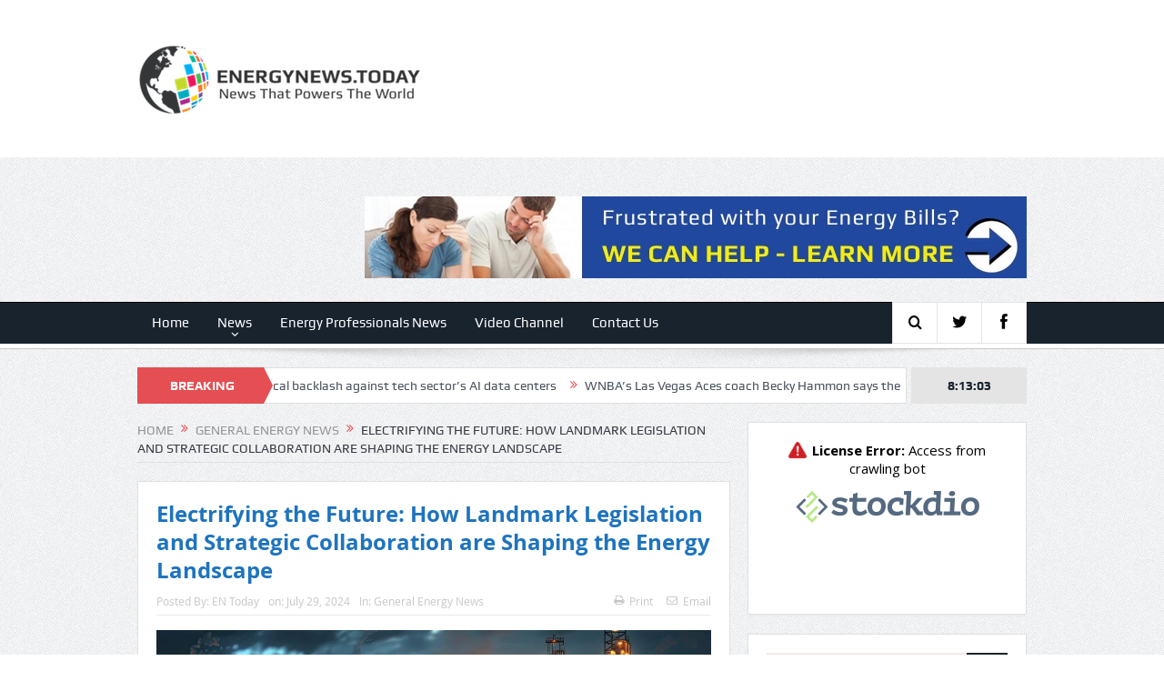

--- FILE ---
content_type: text/html; charset=UTF-8
request_url: https://energynews.today/2024/07/29/electrifying-the-future-how-landmark-legislation-and-strategic-collaboration-are-shaping-the-energy-landscape/
body_size: 19262
content:
<!DOCTYPE html>
<!--[if lt IE 7]>      <html class="no-js lt-ie9 lt-ie8 lt-ie7" lang="en-US"> <![endif]-->
<!--[if IE 7]>         <html class="no-js lt-ie9 lt-ie8" lang="en-US"> <![endif]-->
<!--[if IE 8]>         <html class="no-js lt-ie9" lang="en-US"> <![endif]-->
<!--[if gt IE 8]><!--> <html class="no-js" lang="en-US"> <!--<![endif]-->
    <head>
	<meta charset="UTF-8" />
        <meta http-equiv="X-UA-Compatible" content="IE=edge,chrome=1">
	<title>Electrifying the Future: How Landmark Legislation and Strategic Collaboration are Shaping the Energy Landscape - energynews.today</title>
	<link rel="profile" href="http://gmpg.org/xfn/11">
	<link rel="pingback" href="https://energynews.today/xmlrpc.php">
<meta property="og:image" content="https://energynews.today/wp-content/uploads/2024/07/fe_header-1024x345.jpeg"/>
    <meta property="og:image:width" content="1024" /> 
    <meta property="og:image:height" content="1024" />

<meta property="og:title" content="Electrifying the Future: How Landmark Legislation and Strategic Collaboration are Shaping the Energy Landscape"/>
<meta property="og:type" content="article"/>
<meta property="og:description" content="Recent years have seen the enactment of landmark legislation aimed at addressing the pressing issue of climate change. The federal Inflation Reduction Act (IRA), which has allocated $8.8 billion in ho"/>
<meta property="og:url" content="https://energynews.today/2024/07/29/electrifying-the-future-how-landmark-legislation-and-strategic-collaboration-are-shaping-the-energy-landscape/"/>
<meta property="og:site_name" content="energynews.today"/>

<meta name="viewport" content="width=device-width, initial-scale=1, maximum-scale=1">
<link rel="shortcut icon" href="" />
<link rel="apple-touch-icon" href="https://energynews.today/wp-content/themes/goodnews5/apple-touch-icon-precomposed.png" />

<link rel="pingback" href="https://energynews.today/xmlrpc.php" />
        <!--[if lt IE 9]>
	<script src="https://energynews.today/wp-content/themes/goodnews5/framework/helpers/js/html5.js"></script>
	<script src="https://energynews.today/wp-content/themes/goodnews5/framework/helpers/js/IE9.js"></script>
	<![endif]-->
	<meta name='robots' content='index, follow, max-image-preview:large, max-snippet:-1, max-video-preview:-1' />
	<style>img:is([sizes="auto" i], [sizes^="auto," i]) { contain-intrinsic-size: 3000px 1500px }</style>
	
            <script data-no-defer="1" data-ezscrex="false" data-cfasync="false" data-pagespeed-no-defer data-cookieconsent="ignore">
                var ctPublicFunctions = {"_ajax_nonce":"9b9f468bb6","_rest_nonce":"a69095b632","_ajax_url":"\/wp-admin\/admin-ajax.php","_rest_url":"https:\/\/energynews.today\/wp-json\/","data__cookies_type":"none","data__ajax_type":"rest","data__bot_detector_enabled":"1","data__frontend_data_log_enabled":1,"cookiePrefix":"","wprocket_detected":false,"host_url":"energynews.today","text__ee_click_to_select":"Click to select the whole data","text__ee_original_email":"The complete one is","text__ee_got_it":"Got it","text__ee_blocked":"Blocked","text__ee_cannot_connect":"Cannot connect","text__ee_cannot_decode":"Can not decode email. Unknown reason","text__ee_email_decoder":"CleanTalk email decoder","text__ee_wait_for_decoding":"The magic is on the way!","text__ee_decoding_process":"Please wait a few seconds while we decode the contact data."}
            </script>
        
            <script data-no-defer="1" data-ezscrex="false" data-cfasync="false" data-pagespeed-no-defer data-cookieconsent="ignore">
                var ctPublic = {"_ajax_nonce":"9b9f468bb6","settings__forms__check_internal":"0","settings__forms__check_external":"0","settings__forms__force_protection":0,"settings__forms__search_test":"1","settings__data__bot_detector_enabled":"1","settings__sfw__anti_crawler":0,"blog_home":"https:\/\/energynews.today\/","pixel__setting":"3","pixel__enabled":false,"pixel__url":null,"data__email_check_before_post":"1","data__email_check_exist_post":0,"data__cookies_type":"none","data__key_is_ok":true,"data__visible_fields_required":true,"wl_brandname":"Anti-Spam by CleanTalk","wl_brandname_short":"CleanTalk","ct_checkjs_key":1934105686,"emailEncoderPassKey":"3c8dad1acc18e5c6b5cc7617eb953c7b","bot_detector_forms_excluded":"W10=","advancedCacheExists":false,"varnishCacheExists":false,"wc_ajax_add_to_cart":false}
            </script>
        
	<!-- This site is optimized with the Yoast SEO plugin v26.2 - https://yoast.com/wordpress/plugins/seo/ -->
	<link rel="canonical" href="https://energynews.today/2024/07/29/electrifying-the-future-how-landmark-legislation-and-strategic-collaboration-are-shaping-the-energy-landscape/" />
	<meta property="og:locale" content="en_US" />
	<meta property="og:type" content="article" />
	<meta property="og:title" content="Electrifying the Future: How Landmark Legislation and Strategic Collaboration are Shaping the Energy Landscape - energynews.today" />
	<meta property="og:description" content="Recent years have seen the enactment of landmark legislation aimed at addressing the pressing issue of climate change. The federal Inflation Reduction Act (IRA), which has allocated $8.8 billion in home energy rebates, is just one example of the transformative policies designed to steer the nation toward a more sustainable energy future. These new initiatives [&hellip;]" />
	<meta property="og:url" content="https://energynews.today/2024/07/29/electrifying-the-future-how-landmark-legislation-and-strategic-collaboration-are-shaping-the-energy-landscape/" />
	<meta property="og:site_name" content="energynews.today" />
	<meta property="article:published_time" content="2024-07-29T06:48:15+00:00" />
	<meta property="article:modified_time" content="2024-07-29T06:48:19+00:00" />
	<meta property="og:image" content="https://energynews.today/wp-content/uploads/2024/07/fe_header.jpeg" />
	<meta property="og:image:width" content="1200" />
	<meta property="og:image:height" content="404" />
	<meta property="og:image:type" content="image/jpeg" />
	<meta name="author" content="EN Today" />
	<meta name="twitter:card" content="summary_large_image" />
	<meta name="twitter:label1" content="Written by" />
	<meta name="twitter:data1" content="EN Today" />
	<meta name="twitter:label2" content="Est. reading time" />
	<meta name="twitter:data2" content="4 minutes" />
	<script type="application/ld+json" class="yoast-schema-graph">{"@context":"https://schema.org","@graph":[{"@type":"Article","@id":"https://energynews.today/2024/07/29/electrifying-the-future-how-landmark-legislation-and-strategic-collaboration-are-shaping-the-energy-landscape/#article","isPartOf":{"@id":"https://energynews.today/2024/07/29/electrifying-the-future-how-landmark-legislation-and-strategic-collaboration-are-shaping-the-energy-landscape/"},"author":{"name":"EN Today","@id":"https://energynews.today/#/schema/person/51db81bbe00949e896b96083ffbb1ae9"},"headline":"Electrifying the Future: How Landmark Legislation and Strategic Collaboration are Shaping the Energy Landscape","datePublished":"2024-07-29T06:48:15+00:00","dateModified":"2024-07-29T06:48:19+00:00","mainEntityOfPage":{"@id":"https://energynews.today/2024/07/29/electrifying-the-future-how-landmark-legislation-and-strategic-collaboration-are-shaping-the-energy-landscape/"},"wordCount":794,"publisher":{"@id":"https://energynews.today/#organization"},"image":{"@id":"https://energynews.today/2024/07/29/electrifying-the-future-how-landmark-legislation-and-strategic-collaboration-are-shaping-the-energy-landscape/#primaryimage"},"thumbnailUrl":"https://energynews.today/wp-content/uploads/2024/07/fe_header.jpeg","articleSection":["General Energy News"],"inLanguage":"en-US"},{"@type":"WebPage","@id":"https://energynews.today/2024/07/29/electrifying-the-future-how-landmark-legislation-and-strategic-collaboration-are-shaping-the-energy-landscape/","url":"https://energynews.today/2024/07/29/electrifying-the-future-how-landmark-legislation-and-strategic-collaboration-are-shaping-the-energy-landscape/","name":"Electrifying the Future: How Landmark Legislation and Strategic Collaboration are Shaping the Energy Landscape - energynews.today","isPartOf":{"@id":"https://energynews.today/#website"},"primaryImageOfPage":{"@id":"https://energynews.today/2024/07/29/electrifying-the-future-how-landmark-legislation-and-strategic-collaboration-are-shaping-the-energy-landscape/#primaryimage"},"image":{"@id":"https://energynews.today/2024/07/29/electrifying-the-future-how-landmark-legislation-and-strategic-collaboration-are-shaping-the-energy-landscape/#primaryimage"},"thumbnailUrl":"https://energynews.today/wp-content/uploads/2024/07/fe_header.jpeg","datePublished":"2024-07-29T06:48:15+00:00","dateModified":"2024-07-29T06:48:19+00:00","breadcrumb":{"@id":"https://energynews.today/2024/07/29/electrifying-the-future-how-landmark-legislation-and-strategic-collaboration-are-shaping-the-energy-landscape/#breadcrumb"},"inLanguage":"en-US","potentialAction":[{"@type":"ReadAction","target":["https://energynews.today/2024/07/29/electrifying-the-future-how-landmark-legislation-and-strategic-collaboration-are-shaping-the-energy-landscape/"]}]},{"@type":"ImageObject","inLanguage":"en-US","@id":"https://energynews.today/2024/07/29/electrifying-the-future-how-landmark-legislation-and-strategic-collaboration-are-shaping-the-energy-landscape/#primaryimage","url":"https://energynews.today/wp-content/uploads/2024/07/fe_header.jpeg","contentUrl":"https://energynews.today/wp-content/uploads/2024/07/fe_header.jpeg","width":1200,"height":404},{"@type":"BreadcrumbList","@id":"https://energynews.today/2024/07/29/electrifying-the-future-how-landmark-legislation-and-strategic-collaboration-are-shaping-the-energy-landscape/#breadcrumb","itemListElement":[{"@type":"ListItem","position":1,"name":"Home","item":"https://energynews.today/"},{"@type":"ListItem","position":2,"name":"Electrifying the Future: How Landmark Legislation and Strategic Collaboration are Shaping the Energy Landscape"}]},{"@type":"WebSite","@id":"https://energynews.today/#website","url":"https://energynews.today/","name":"energynews.today","description":"News That Powers The World","publisher":{"@id":"https://energynews.today/#organization"},"potentialAction":[{"@type":"SearchAction","target":{"@type":"EntryPoint","urlTemplate":"https://energynews.today/?s={search_term_string}"},"query-input":{"@type":"PropertyValueSpecification","valueRequired":true,"valueName":"search_term_string"}}],"inLanguage":"en-US"},{"@type":"Organization","@id":"https://energynews.today/#organization","name":"Energynews.Today","url":"https://energynews.today/","logo":{"@type":"ImageObject","inLanguage":"en-US","@id":"https://energynews.today/#/schema/logo/image/","url":"https://energynewstod.wpengine.com/wp-content/uploads/2015/11/ENT.png","contentUrl":"https://energynewstod.wpengine.com/wp-content/uploads/2015/11/ENT.png","width":482,"height":120,"caption":"Energynews.Today"},"image":{"@id":"https://energynews.today/#/schema/logo/image/"}},{"@type":"Person","@id":"https://energynews.today/#/schema/person/51db81bbe00949e896b96083ffbb1ae9","name":"EN Today","image":{"@type":"ImageObject","inLanguage":"en-US","@id":"https://energynews.today/#/schema/person/image/","url":"https://secure.gravatar.com/avatar/d65f2b80bdb35c62328d57edc7d797a06ab3464642e23e209e4f3b86f40a5639?s=96&d=mm&r=g","contentUrl":"https://secure.gravatar.com/avatar/d65f2b80bdb35c62328d57edc7d797a06ab3464642e23e209e4f3b86f40a5639?s=96&d=mm&r=g","caption":"EN Today"},"url":"https://energynews.today/author/james/"}]}</script>
	<!-- / Yoast SEO plugin. -->


<link rel='dns-prefetch' href='//fd.cleantalk.org' />
<link rel='dns-prefetch' href='//fonts.googleapis.com' />
<link rel="alternate" type="application/rss+xml" title="energynews.today &raquo; Feed" href="https://energynews.today/feed/" />
<link rel="alternate" type="application/rss+xml" title="energynews.today &raquo; Comments Feed" href="https://energynews.today/comments/feed/" />
<link rel="alternate" type="application/rss+xml" title="energynews.today &raquo; Electrifying the Future: How Landmark Legislation and Strategic Collaboration are Shaping the Energy Landscape Comments Feed" href="https://energynews.today/2024/07/29/electrifying-the-future-how-landmark-legislation-and-strategic-collaboration-are-shaping-the-energy-landscape/feed/" />
<script type="text/javascript">
/* <![CDATA[ */
window._wpemojiSettings = {"baseUrl":"https:\/\/s.w.org\/images\/core\/emoji\/16.0.1\/72x72\/","ext":".png","svgUrl":"https:\/\/s.w.org\/images\/core\/emoji\/16.0.1\/svg\/","svgExt":".svg","source":{"concatemoji":"https:\/\/energynews.today\/wp-includes\/js\/wp-emoji-release.min.js?ver=6.8.3"}};
/*! This file is auto-generated */
!function(s,n){var o,i,e;function c(e){try{var t={supportTests:e,timestamp:(new Date).valueOf()};sessionStorage.setItem(o,JSON.stringify(t))}catch(e){}}function p(e,t,n){e.clearRect(0,0,e.canvas.width,e.canvas.height),e.fillText(t,0,0);var t=new Uint32Array(e.getImageData(0,0,e.canvas.width,e.canvas.height).data),a=(e.clearRect(0,0,e.canvas.width,e.canvas.height),e.fillText(n,0,0),new Uint32Array(e.getImageData(0,0,e.canvas.width,e.canvas.height).data));return t.every(function(e,t){return e===a[t]})}function u(e,t){e.clearRect(0,0,e.canvas.width,e.canvas.height),e.fillText(t,0,0);for(var n=e.getImageData(16,16,1,1),a=0;a<n.data.length;a++)if(0!==n.data[a])return!1;return!0}function f(e,t,n,a){switch(t){case"flag":return n(e,"\ud83c\udff3\ufe0f\u200d\u26a7\ufe0f","\ud83c\udff3\ufe0f\u200b\u26a7\ufe0f")?!1:!n(e,"\ud83c\udde8\ud83c\uddf6","\ud83c\udde8\u200b\ud83c\uddf6")&&!n(e,"\ud83c\udff4\udb40\udc67\udb40\udc62\udb40\udc65\udb40\udc6e\udb40\udc67\udb40\udc7f","\ud83c\udff4\u200b\udb40\udc67\u200b\udb40\udc62\u200b\udb40\udc65\u200b\udb40\udc6e\u200b\udb40\udc67\u200b\udb40\udc7f");case"emoji":return!a(e,"\ud83e\udedf")}return!1}function g(e,t,n,a){var r="undefined"!=typeof WorkerGlobalScope&&self instanceof WorkerGlobalScope?new OffscreenCanvas(300,150):s.createElement("canvas"),o=r.getContext("2d",{willReadFrequently:!0}),i=(o.textBaseline="top",o.font="600 32px Arial",{});return e.forEach(function(e){i[e]=t(o,e,n,a)}),i}function t(e){var t=s.createElement("script");t.src=e,t.defer=!0,s.head.appendChild(t)}"undefined"!=typeof Promise&&(o="wpEmojiSettingsSupports",i=["flag","emoji"],n.supports={everything:!0,everythingExceptFlag:!0},e=new Promise(function(e){s.addEventListener("DOMContentLoaded",e,{once:!0})}),new Promise(function(t){var n=function(){try{var e=JSON.parse(sessionStorage.getItem(o));if("object"==typeof e&&"number"==typeof e.timestamp&&(new Date).valueOf()<e.timestamp+604800&&"object"==typeof e.supportTests)return e.supportTests}catch(e){}return null}();if(!n){if("undefined"!=typeof Worker&&"undefined"!=typeof OffscreenCanvas&&"undefined"!=typeof URL&&URL.createObjectURL&&"undefined"!=typeof Blob)try{var e="postMessage("+g.toString()+"("+[JSON.stringify(i),f.toString(),p.toString(),u.toString()].join(",")+"));",a=new Blob([e],{type:"text/javascript"}),r=new Worker(URL.createObjectURL(a),{name:"wpTestEmojiSupports"});return void(r.onmessage=function(e){c(n=e.data),r.terminate(),t(n)})}catch(e){}c(n=g(i,f,p,u))}t(n)}).then(function(e){for(var t in e)n.supports[t]=e[t],n.supports.everything=n.supports.everything&&n.supports[t],"flag"!==t&&(n.supports.everythingExceptFlag=n.supports.everythingExceptFlag&&n.supports[t]);n.supports.everythingExceptFlag=n.supports.everythingExceptFlag&&!n.supports.flag,n.DOMReady=!1,n.readyCallback=function(){n.DOMReady=!0}}).then(function(){return e}).then(function(){var e;n.supports.everything||(n.readyCallback(),(e=n.source||{}).concatemoji?t(e.concatemoji):e.wpemoji&&e.twemoji&&(t(e.twemoji),t(e.wpemoji)))}))}((window,document),window._wpemojiSettings);
/* ]]> */
</script>
<style id='wp-emoji-styles-inline-css' type='text/css'>

	img.wp-smiley, img.emoji {
		display: inline !important;
		border: none !important;
		box-shadow: none !important;
		height: 1em !important;
		width: 1em !important;
		margin: 0 0.07em !important;
		vertical-align: -0.1em !important;
		background: none !important;
		padding: 0 !important;
	}
</style>
<link rel='stylesheet' id='wp-block-library-css' href='https://energynews.today/wp-includes/css/dist/block-library/style.min.css?ver=6.8.3' type='text/css' media='all' />
<style id='classic-theme-styles-inline-css' type='text/css'>
/*! This file is auto-generated */
.wp-block-button__link{color:#fff;background-color:#32373c;border-radius:9999px;box-shadow:none;text-decoration:none;padding:calc(.667em + 2px) calc(1.333em + 2px);font-size:1.125em}.wp-block-file__button{background:#32373c;color:#fff;text-decoration:none}
</style>
<style id='global-styles-inline-css' type='text/css'>
:root{--wp--preset--aspect-ratio--square: 1;--wp--preset--aspect-ratio--4-3: 4/3;--wp--preset--aspect-ratio--3-4: 3/4;--wp--preset--aspect-ratio--3-2: 3/2;--wp--preset--aspect-ratio--2-3: 2/3;--wp--preset--aspect-ratio--16-9: 16/9;--wp--preset--aspect-ratio--9-16: 9/16;--wp--preset--color--black: #000000;--wp--preset--color--cyan-bluish-gray: #abb8c3;--wp--preset--color--white: #ffffff;--wp--preset--color--pale-pink: #f78da7;--wp--preset--color--vivid-red: #cf2e2e;--wp--preset--color--luminous-vivid-orange: #ff6900;--wp--preset--color--luminous-vivid-amber: #fcb900;--wp--preset--color--light-green-cyan: #7bdcb5;--wp--preset--color--vivid-green-cyan: #00d084;--wp--preset--color--pale-cyan-blue: #8ed1fc;--wp--preset--color--vivid-cyan-blue: #0693e3;--wp--preset--color--vivid-purple: #9b51e0;--wp--preset--gradient--vivid-cyan-blue-to-vivid-purple: linear-gradient(135deg,rgba(6,147,227,1) 0%,rgb(155,81,224) 100%);--wp--preset--gradient--light-green-cyan-to-vivid-green-cyan: linear-gradient(135deg,rgb(122,220,180) 0%,rgb(0,208,130) 100%);--wp--preset--gradient--luminous-vivid-amber-to-luminous-vivid-orange: linear-gradient(135deg,rgba(252,185,0,1) 0%,rgba(255,105,0,1) 100%);--wp--preset--gradient--luminous-vivid-orange-to-vivid-red: linear-gradient(135deg,rgba(255,105,0,1) 0%,rgb(207,46,46) 100%);--wp--preset--gradient--very-light-gray-to-cyan-bluish-gray: linear-gradient(135deg,rgb(238,238,238) 0%,rgb(169,184,195) 100%);--wp--preset--gradient--cool-to-warm-spectrum: linear-gradient(135deg,rgb(74,234,220) 0%,rgb(151,120,209) 20%,rgb(207,42,186) 40%,rgb(238,44,130) 60%,rgb(251,105,98) 80%,rgb(254,248,76) 100%);--wp--preset--gradient--blush-light-purple: linear-gradient(135deg,rgb(255,206,236) 0%,rgb(152,150,240) 100%);--wp--preset--gradient--blush-bordeaux: linear-gradient(135deg,rgb(254,205,165) 0%,rgb(254,45,45) 50%,rgb(107,0,62) 100%);--wp--preset--gradient--luminous-dusk: linear-gradient(135deg,rgb(255,203,112) 0%,rgb(199,81,192) 50%,rgb(65,88,208) 100%);--wp--preset--gradient--pale-ocean: linear-gradient(135deg,rgb(255,245,203) 0%,rgb(182,227,212) 50%,rgb(51,167,181) 100%);--wp--preset--gradient--electric-grass: linear-gradient(135deg,rgb(202,248,128) 0%,rgb(113,206,126) 100%);--wp--preset--gradient--midnight: linear-gradient(135deg,rgb(2,3,129) 0%,rgb(40,116,252) 100%);--wp--preset--font-size--small: 13px;--wp--preset--font-size--medium: 20px;--wp--preset--font-size--large: 36px;--wp--preset--font-size--x-large: 42px;--wp--preset--spacing--20: 0.44rem;--wp--preset--spacing--30: 0.67rem;--wp--preset--spacing--40: 1rem;--wp--preset--spacing--50: 1.5rem;--wp--preset--spacing--60: 2.25rem;--wp--preset--spacing--70: 3.38rem;--wp--preset--spacing--80: 5.06rem;--wp--preset--shadow--natural: 6px 6px 9px rgba(0, 0, 0, 0.2);--wp--preset--shadow--deep: 12px 12px 50px rgba(0, 0, 0, 0.4);--wp--preset--shadow--sharp: 6px 6px 0px rgba(0, 0, 0, 0.2);--wp--preset--shadow--outlined: 6px 6px 0px -3px rgba(255, 255, 255, 1), 6px 6px rgba(0, 0, 0, 1);--wp--preset--shadow--crisp: 6px 6px 0px rgba(0, 0, 0, 1);}:where(.is-layout-flex){gap: 0.5em;}:where(.is-layout-grid){gap: 0.5em;}body .is-layout-flex{display: flex;}.is-layout-flex{flex-wrap: wrap;align-items: center;}.is-layout-flex > :is(*, div){margin: 0;}body .is-layout-grid{display: grid;}.is-layout-grid > :is(*, div){margin: 0;}:where(.wp-block-columns.is-layout-flex){gap: 2em;}:where(.wp-block-columns.is-layout-grid){gap: 2em;}:where(.wp-block-post-template.is-layout-flex){gap: 1.25em;}:where(.wp-block-post-template.is-layout-grid){gap: 1.25em;}.has-black-color{color: var(--wp--preset--color--black) !important;}.has-cyan-bluish-gray-color{color: var(--wp--preset--color--cyan-bluish-gray) !important;}.has-white-color{color: var(--wp--preset--color--white) !important;}.has-pale-pink-color{color: var(--wp--preset--color--pale-pink) !important;}.has-vivid-red-color{color: var(--wp--preset--color--vivid-red) !important;}.has-luminous-vivid-orange-color{color: var(--wp--preset--color--luminous-vivid-orange) !important;}.has-luminous-vivid-amber-color{color: var(--wp--preset--color--luminous-vivid-amber) !important;}.has-light-green-cyan-color{color: var(--wp--preset--color--light-green-cyan) !important;}.has-vivid-green-cyan-color{color: var(--wp--preset--color--vivid-green-cyan) !important;}.has-pale-cyan-blue-color{color: var(--wp--preset--color--pale-cyan-blue) !important;}.has-vivid-cyan-blue-color{color: var(--wp--preset--color--vivid-cyan-blue) !important;}.has-vivid-purple-color{color: var(--wp--preset--color--vivid-purple) !important;}.has-black-background-color{background-color: var(--wp--preset--color--black) !important;}.has-cyan-bluish-gray-background-color{background-color: var(--wp--preset--color--cyan-bluish-gray) !important;}.has-white-background-color{background-color: var(--wp--preset--color--white) !important;}.has-pale-pink-background-color{background-color: var(--wp--preset--color--pale-pink) !important;}.has-vivid-red-background-color{background-color: var(--wp--preset--color--vivid-red) !important;}.has-luminous-vivid-orange-background-color{background-color: var(--wp--preset--color--luminous-vivid-orange) !important;}.has-luminous-vivid-amber-background-color{background-color: var(--wp--preset--color--luminous-vivid-amber) !important;}.has-light-green-cyan-background-color{background-color: var(--wp--preset--color--light-green-cyan) !important;}.has-vivid-green-cyan-background-color{background-color: var(--wp--preset--color--vivid-green-cyan) !important;}.has-pale-cyan-blue-background-color{background-color: var(--wp--preset--color--pale-cyan-blue) !important;}.has-vivid-cyan-blue-background-color{background-color: var(--wp--preset--color--vivid-cyan-blue) !important;}.has-vivid-purple-background-color{background-color: var(--wp--preset--color--vivid-purple) !important;}.has-black-border-color{border-color: var(--wp--preset--color--black) !important;}.has-cyan-bluish-gray-border-color{border-color: var(--wp--preset--color--cyan-bluish-gray) !important;}.has-white-border-color{border-color: var(--wp--preset--color--white) !important;}.has-pale-pink-border-color{border-color: var(--wp--preset--color--pale-pink) !important;}.has-vivid-red-border-color{border-color: var(--wp--preset--color--vivid-red) !important;}.has-luminous-vivid-orange-border-color{border-color: var(--wp--preset--color--luminous-vivid-orange) !important;}.has-luminous-vivid-amber-border-color{border-color: var(--wp--preset--color--luminous-vivid-amber) !important;}.has-light-green-cyan-border-color{border-color: var(--wp--preset--color--light-green-cyan) !important;}.has-vivid-green-cyan-border-color{border-color: var(--wp--preset--color--vivid-green-cyan) !important;}.has-pale-cyan-blue-border-color{border-color: var(--wp--preset--color--pale-cyan-blue) !important;}.has-vivid-cyan-blue-border-color{border-color: var(--wp--preset--color--vivid-cyan-blue) !important;}.has-vivid-purple-border-color{border-color: var(--wp--preset--color--vivid-purple) !important;}.has-vivid-cyan-blue-to-vivid-purple-gradient-background{background: var(--wp--preset--gradient--vivid-cyan-blue-to-vivid-purple) !important;}.has-light-green-cyan-to-vivid-green-cyan-gradient-background{background: var(--wp--preset--gradient--light-green-cyan-to-vivid-green-cyan) !important;}.has-luminous-vivid-amber-to-luminous-vivid-orange-gradient-background{background: var(--wp--preset--gradient--luminous-vivid-amber-to-luminous-vivid-orange) !important;}.has-luminous-vivid-orange-to-vivid-red-gradient-background{background: var(--wp--preset--gradient--luminous-vivid-orange-to-vivid-red) !important;}.has-very-light-gray-to-cyan-bluish-gray-gradient-background{background: var(--wp--preset--gradient--very-light-gray-to-cyan-bluish-gray) !important;}.has-cool-to-warm-spectrum-gradient-background{background: var(--wp--preset--gradient--cool-to-warm-spectrum) !important;}.has-blush-light-purple-gradient-background{background: var(--wp--preset--gradient--blush-light-purple) !important;}.has-blush-bordeaux-gradient-background{background: var(--wp--preset--gradient--blush-bordeaux) !important;}.has-luminous-dusk-gradient-background{background: var(--wp--preset--gradient--luminous-dusk) !important;}.has-pale-ocean-gradient-background{background: var(--wp--preset--gradient--pale-ocean) !important;}.has-electric-grass-gradient-background{background: var(--wp--preset--gradient--electric-grass) !important;}.has-midnight-gradient-background{background: var(--wp--preset--gradient--midnight) !important;}.has-small-font-size{font-size: var(--wp--preset--font-size--small) !important;}.has-medium-font-size{font-size: var(--wp--preset--font-size--medium) !important;}.has-large-font-size{font-size: var(--wp--preset--font-size--large) !important;}.has-x-large-font-size{font-size: var(--wp--preset--font-size--x-large) !important;}
:where(.wp-block-post-template.is-layout-flex){gap: 1.25em;}:where(.wp-block-post-template.is-layout-grid){gap: 1.25em;}
:where(.wp-block-columns.is-layout-flex){gap: 2em;}:where(.wp-block-columns.is-layout-grid){gap: 2em;}
:root :where(.wp-block-pullquote){font-size: 1.5em;line-height: 1.6;}
</style>
<link rel='stylesheet' id='layerslider-css' href='https://energynews.today/wp-content/plugins/LayerSlider/static/css/layerslider.css?ver=5.6.2' type='text/css' media='all' />
<link rel='stylesheet' id='ls-google-fonts-css' href='https://fonts.googleapis.com/css?family=Lato:100,300,regular,700,900%7COpen+Sans:300%7CIndie+Flower:regular%7COswald:300,regular,700&#038;subset=latin%2Clatin-ext' type='text/css' media='all' />
<link rel='stylesheet' id='cleantalk-public-css-css' href='https://energynews.today/wp-content/plugins/cleantalk-spam-protect/css/cleantalk-public.min.css?ver=6.67_1761940774' type='text/css' media='all' />
<link rel='stylesheet' id='cleantalk-email-decoder-css-css' href='https://energynews.today/wp-content/plugins/cleantalk-spam-protect/css/cleantalk-email-decoder.min.css?ver=6.67_1761940774' type='text/css' media='all' />
<link rel='stylesheet' id='contact-form-7-css' href='https://energynews.today/wp-content/plugins/contact-form-7/includes/css/styles.css?ver=6.1.3' type='text/css' media='all' />
<link rel='stylesheet' id='ctf_styles-css' href='https://energynews.today/wp-content/plugins/custom-twitter-feeds/css/ctf-styles.min.css?ver=2.3.1' type='text/css' media='all' />
<link rel='stylesheet' id='rss-retriever-css' href='https://energynews.today/wp-content/plugins/wp-rss-retriever/inc/css/rss-retriever.css?ver=1.6.10' type='text/css' media='all' />
<link rel='stylesheet' id='plugins-css' href='https://energynews.today/wp-content/themes/goodnews5/css/plugins.css?ver=6.8.3' type='text/css' media='all' />
<link rel='stylesheet' id='main-css' href='https://energynews.today/wp-content/themes/goodnews5/css/main.css?ver=6.8.3' type='text/css' media='all' />
<link rel='stylesheet' id='responsive-css' href='https://energynews.today/wp-content/themes/goodnews5/css/media.css?ver=6.8.3' type='text/css' media='all' />
<link rel='stylesheet' id='style-css' href='https://energynews.today/wp-content/themes/goodnews5/style.css?ver=6.8.3' type='text/css' media='all' />
<link rel='stylesheet' id='black-style-css' href='https://energynews.today/wp-content/themes/goodnews5/css/flamingo.css?ver=6.8.3' type='text/css' media='all' />
<script type="text/javascript" src="https://energynews.today/wp-content/plugins/LayerSlider/static/js/greensock.js?ver=1.11.8" id="greensock-js"></script>
<script type="text/javascript" src="https://energynews.today/wp-includes/js/jquery/jquery.min.js?ver=3.7.1" id="jquery-core-js"></script>
<script type="text/javascript" src="https://energynews.today/wp-includes/js/jquery/jquery-migrate.min.js?ver=3.4.1" id="jquery-migrate-js"></script>
<script type="text/javascript" src="https://energynews.today/wp-content/plugins/LayerSlider/static/js/layerslider.kreaturamedia.jquery.js?ver=5.6.2" id="layerslider-js"></script>
<script type="text/javascript" src="https://energynews.today/wp-content/plugins/LayerSlider/static/js/layerslider.transitions.js?ver=5.6.2" id="layerslider-transitions-js"></script>
<script type="text/javascript" src="https://energynews.today/wp-content/plugins/cleantalk-spam-protect/js/apbct-public-bundle.min.js?ver=6.67_1761940774" id="apbct-public-bundle.min-js-js"></script>
<script type="text/javascript" src="https://fd.cleantalk.org/ct-bot-detector-wrapper.js?ver=6.67" id="ct_bot_detector-js" defer="defer" data-wp-strategy="defer"></script>
<script type="text/javascript" src="https://energynews.today/wp-content/plugins/stock-market-overview/assets/stockdio-wp.js?ver=1.6.19" id="customStockdioJs-js"></script>
<script></script><link rel="https://api.w.org/" href="https://energynews.today/wp-json/" /><link rel="alternate" title="JSON" type="application/json" href="https://energynews.today/wp-json/wp/v2/posts/57206" /><link rel="EditURI" type="application/rsd+xml" title="RSD" href="https://energynews.today/xmlrpc.php?rsd" />
<link rel='shortlink' href='https://energynews.today/?p=57206' />
<link rel="alternate" title="oEmbed (JSON)" type="application/json+oembed" href="https://energynews.today/wp-json/oembed/1.0/embed?url=https%3A%2F%2Fenergynews.today%2F2024%2F07%2F29%2Felectrifying-the-future-how-landmark-legislation-and-strategic-collaboration-are-shaping-the-energy-landscape%2F" />
<link rel="alternate" title="oEmbed (XML)" type="text/xml+oembed" href="https://energynews.today/wp-json/oembed/1.0/embed?url=https%3A%2F%2Fenergynews.today%2F2024%2F07%2F29%2Felectrifying-the-future-how-landmark-legislation-and-strategic-collaboration-are-shaping-the-energy-landscape%2F&#038;format=xml" />
<meta name="generator" content="Feed to Post 3.16.3" />
<meta name="generator" content="Powered by WPBakery Page Builder - drag and drop page builder for WordPress."/>
		<style type="text/css" id="wp-custom-css">
			.feature-slider .fslide .slide-caption{
	background:linear-gradient(0deg, rgba(0,0,0,1) 0%, rgba(255,255,255,0) 100%)
}

.yotu-playlist .yotu-wrapper-player{
	width:100% !important;
}

.widget .wp_rss_retriever_item{
	padding:0;
}
.widget .wp_rss_retriever_item .wp_rss_retriever_metadata,

.widget .wp_rss_retriever_item .wp_rss_retriever_title{
	display:none;
}
.sidebar .widget ul:not(.w-icon) li:before{
	content: none;
}


.type-article .disappear, .widget.momizat-posts-images, .disappear {
	opacity: 1 !important;
}



.single.single-post .invisible {visibility: visible !important;}		</style>
		<style type="text/css" title="dynamic-css" class="options-output">body{color:#000000;}h1, h2, h3, h4, h5, h6{color:#1e73be;}{color:#ffe5e5;}input,select,textarea, .mom-select, #footer input,#footer select, #footer textarea, #bbpress-forums #bbp-your-profile fieldset input, #bbpress-forums #bbp-your-profile fieldset textarea, .mom-select:before{background-color:#ffe5e5;}.news-box .nb-header, .sidebar .widget .widget-head, .news-box .nb-header .nb-title a, .news-box .nb-header .nb-title span, .sidebar .widget .widget-title span{color:#dd3333;}</style><style type="text/css">
    
.header > .inner, .header .logo {
line-height: 173px;
height: 173px;
}
/* Category background */
body, body.layout-boxed {
}
                                            </style>
<noscript><style> .wpb_animate_when_almost_visible { opacity: 1; }</style></noscript>    </head>
    <body class="wp-singular post-template-default single single-post postid-57206 single-format-standard wp-theme-goodnews5 both-sidebars-right both-sidebars singular fade-imgs-in-appear sticky_navigation_on navigation_highlight_ancestor ticker_has_live_time time_in_twelve_format both-sides-true wpb-js-composer js-comp-ver-8.7.2 vc_responsive" itemscope="itemscope" itemtype="http://schema.org/WebPage">
    
        <!--[if lt IE 7]>
            <p class="browsehappy">You are using an <strong>outdated</strong> browser. Please <a href="http://browsehappy.com/">upgrade your browser</a> to improve your experience.</p>
        <![endif]-->
        <div class="boxed-wrap clearfix">
	    <div id="header-wrapper">
                                    <header class="header " itemscope="itemscope" itemtype="http://schema.org/WPHeader" role="banner">
                <div class="inner">
						                    <div class="logo">
					                    <a href="https://energynews.today">
		                                                    <img src="https://energynews.today/wp-content/uploads/2015/12/ENT-header.png" alt="energynews.today" width="320" height="80" />
                                                                    <img class="mom_retina_logo" src="https://energynews.today/wp-content/uploads/2015/12/ENT-header.png" width="320" height="80" alt="energynews.today" />
                        		                    </a>

					
                    </div>
                                        <div class="header-right">
                                  		<div class="mom-e3lanat-wrap  ">
	<div class="mom-e3lanat " style="">
		<div class="mom-e3lanat-inner">
		
				<div class="mom-e3lan" data-id="2167" style=" ">
					<a href="https://www.energyprofessionals.com/" target="_blank"><img src="https://energynews.today/wp-content/uploads/2015/12/NAEA-BannerAd3.jpg" alt="ad" width="728" height="90"></a>
		 	</div><!--mom ad-->
			</div>
	</div>	<!--Mom ads-->
	</div>
                    </div> <!--header right-->
                    		    
                <div class="clear"></div>
                </div>
            </header>
	    	    </div> <!--header wrap-->
                                    <nav id="navigation" itemtype="http://schema.org/SiteNavigationElement" itemscope="itemscope" role="navigation" class="dd-effect-slide ">
                <div class="navigation-inner">
                <div class="inner">
                                                                <ul id="menu-navigation" class="main-menu mom_visibility_desktop"><li id="menu-item-983" class="menu-item menu-item-type-post_type menu-item-object-page menu-item-home mom_default_menu_item menu-item-depth-0"><a href="https://energynews.today/">Home</a></li>
<li id="menu-item-37960" class="menu-item menu-item-type-post_type menu-item-object-page menu-item-has-children menu-parent-item mom_default_menu_item menu-item-depth-0"><a href="https://energynews.today/news/">News</a>
<ul class="sub-menu ">
	<li id="menu-item-37973" class="menu-item menu-item-type-post_type menu-item-object-page mom_default_menu_item active menu-item-depth-1"><a href="https://energynews.today/news/alternative-energy-news/">Alternative Energy News</a></li>
	<li id="menu-item-37968" class="menu-item menu-item-type-post_type menu-item-object-page mom_default_menu_item menu-item-depth-1"><a href="https://energynews.today/news/climate-change/">Climate Change News</a></li>
	<li id="menu-item-37967" class="menu-item menu-item-type-post_type menu-item-object-page mom_default_menu_item menu-item-depth-1"><a href="https://energynews.today/news/electric-vehicles-news/">Electric vehicles News</a></li>
	<li id="menu-item-37966" class="menu-item menu-item-type-post_type menu-item-object-page mom_default_menu_item menu-item-depth-1"><a href="https://energynews.today/news/general-energy-news/">General Energy News</a></li>
	<li id="menu-item-37962" class="menu-item menu-item-type-post_type menu-item-object-page mom_default_menu_item menu-item-depth-1"><a href="https://energynews.today/news/natural-gas-news/">Natural Gas News</a></li>
	<li id="menu-item-37972" class="menu-item menu-item-type-post_type menu-item-object-page mom_default_menu_item menu-item-depth-1"><a href="https://energynews.today/news/oil-gas-news/">Oil &#038; Gas News</a></li>
	<li id="menu-item-37970" class="menu-item menu-item-type-post_type menu-item-object-page mom_default_menu_item menu-item-depth-1"><a href="https://energynews.today/news/renewable-energy-news/">Renewable Energy News</a></li>
	<li id="menu-item-37963" class="menu-item menu-item-type-post_type menu-item-object-page mom_default_menu_item menu-item-depth-1"><a href="https://energynews.today/news/utility-news/">Utility News</a></li>
</ul>
<i class='responsive-caret'></i>
</li>
<li id="menu-item-37974" class="menu-item menu-item-type-custom menu-item-object-custom mom_default_menu_item menu-item-depth-0"><a href="/energy-professionals-news/">Energy Professionals News</a></li>
<li id="menu-item-28047" class="menu-item menu-item-type-post_type menu-item-object-page mom_default_menu_item menu-item-depth-0"><a href="https://energynews.today/our-channel/">Video Channel</a></li>
<li id="menu-item-37975" class="menu-item menu-item-type-custom menu-item-object-custom mom_default_menu_item menu-item-depth-0"><a href="/contact-us/">Contact Us</a></li>
</ul>                                                                <div class="device-menu-wrap mom_visibility_device">
                        <div id="menu-holder" class="device-menu-holder">
                            <i class="fa-icon-align-justify mh-icon"></i> <span class="the_menu_holder_area"><i class="dmh-icon"></i>Menu</span><i class="mh-caret"></i>
                        </div>
                        <ul id="menu-navigation-1" class="device-menu mom_visibility_device"><li id="menu-item-983" class="menu-item menu-item-type-post_type menu-item-object-page menu-item-home mom_default_menu_item menu-item-depth-0"><a href="https://energynews.today/">Home</a></li>
<li id="menu-item-37960" class="menu-item menu-item-type-post_type menu-item-object-page menu-item-has-children menu-parent-item mom_default_menu_item menu-item-depth-0"><a href="https://energynews.today/news/">News</a>
<ul class="sub-menu ">
	<li id="menu-item-37973" class="menu-item menu-item-type-post_type menu-item-object-page mom_default_menu_item active menu-item-depth-1"><a href="https://energynews.today/news/alternative-energy-news/">Alternative Energy News</a></li>
	<li id="menu-item-37968" class="menu-item menu-item-type-post_type menu-item-object-page mom_default_menu_item menu-item-depth-1"><a href="https://energynews.today/news/climate-change/">Climate Change News</a></li>
	<li id="menu-item-37967" class="menu-item menu-item-type-post_type menu-item-object-page mom_default_menu_item menu-item-depth-1"><a href="https://energynews.today/news/electric-vehicles-news/">Electric vehicles News</a></li>
	<li id="menu-item-37966" class="menu-item menu-item-type-post_type menu-item-object-page mom_default_menu_item menu-item-depth-1"><a href="https://energynews.today/news/general-energy-news/">General Energy News</a></li>
	<li id="menu-item-37962" class="menu-item menu-item-type-post_type menu-item-object-page mom_default_menu_item menu-item-depth-1"><a href="https://energynews.today/news/natural-gas-news/">Natural Gas News</a></li>
	<li id="menu-item-37972" class="menu-item menu-item-type-post_type menu-item-object-page mom_default_menu_item menu-item-depth-1"><a href="https://energynews.today/news/oil-gas-news/">Oil &#038; Gas News</a></li>
	<li id="menu-item-37970" class="menu-item menu-item-type-post_type menu-item-object-page mom_default_menu_item menu-item-depth-1"><a href="https://energynews.today/news/renewable-energy-news/">Renewable Energy News</a></li>
	<li id="menu-item-37963" class="menu-item menu-item-type-post_type menu-item-object-page mom_default_menu_item menu-item-depth-1"><a href="https://energynews.today/news/utility-news/">Utility News</a></li>
</ul>
<i class='responsive-caret'></i>
</li>
<li id="menu-item-37974" class="menu-item menu-item-type-custom menu-item-object-custom mom_default_menu_item menu-item-depth-0"><a href="/energy-professionals-news/">Energy Professionals News</a></li>
<li id="menu-item-28047" class="menu-item menu-item-type-post_type menu-item-object-page mom_default_menu_item menu-item-depth-0"><a href="https://energynews.today/our-channel/">Video Channel</a></li>
<li id="menu-item-37975" class="menu-item menu-item-type-custom menu-item-object-custom mom_default_menu_item menu-item-depth-0"><a href="/contact-us/">Contact Us</a></li>
</ul>                        </div>
                                            		    <div class="nav-buttons">
                                        		    
		     
                    <span class="nav-button nav-search">
                        <i class="fa-icon-search"></i>
                    </span>
                    <div class="nb-inner-wrap search-wrap border-box">
                        <div class="nb-inner sw-inner">
                        <div class="search-form mom-search-form">
                            <form method="get" action="https://energynews.today">
                                <input class="sf" type="text" placeholder="Search ..." autocomplete="off" name="s">
                                <button class="button" type="submit"><i class="fa-icon-search"></i></button>
                            </form>
                            <span class="sf-loading"><img src="https://energynews.today/wp-content/themes/goodnews5/images/ajax-search-nav.gif" alt="loading..." width="16" height="16"></span>
                        </div>
                    <div class="ajax_search_results">
                    </div> <!--ajax search results-->
                    </div> <!--sw inner-->
                    </div> <!--search wrap-->
                    		
                            <span class="nav-button nav-social-button twitter"><a target="_blank" class="vector_icon" href="https://x.com/ENRGYnewstoday"><i class="fa-icon-twitter"></i></a></span>
        
                <span class="nav-button nav-social-button facebook"><a target="_blank" class="vector_icon" href="https://www.facebook.com/profile.php?id=61572631370448"><i class="fa-icon-facebook "></i></a></span>        
        
        
        
                

        

        
        
                	
			    </div> <!--nav-buttons-->
                    
                </div>
                </div> <!--nav inner-->
            </nav> <!--Navigation-->
            	    <div class="boxed-content-wrapper clearfix">
             
            <div class="nav-shaddow"></div>
            
             <div style="margin-top:-17px; margin-bottom:20px;"></div>
            
            <div class="inner">
                        
        <div class="breaking-news">
    <div class="the_ticker" >
    <div class="bn-title"><span>BREAKING NEWS</span></div>
    <div class="news-ticker " data-timeout="5000">
        <ul>
            <li><i class="fa-icon-double-angle-right"></i><a href="https://energynews.today/2025/11/12/skyrocketing-electricity-prices-fuel-political-backlash-against-tech-sectors-ai-data-centers/">Skyrocketing electricity prices fuel political backlash against tech sector&#8217;s AI data centers</a></li>
            <li><i class="fa-icon-double-angle-right"></i><a href="https://energynews.today/2025/11/12/wnbas-las-vegas-aces-coach-becky-hammon-says-the-league-may-need-new-leadership/">WNBA&#8217;s Las Vegas Aces coach Becky Hammon says the league may need new leadership</a></li>
            <li><i class="fa-icon-double-angle-right"></i><a href="https://energynews.today/2025/11/12/ftc-solar-inc-ftci-q3-2025-earnings-call-transcript/">FTC Solar, Inc. (FTCI) Q3 2025 Earnings Call Transcript</a></li>
            <li><i class="fa-icon-double-angle-right"></i><a href="https://energynews.today/2025/11/12/first-solar-regulatory-headwinds-meet-mixed-booking-trends-downgrade/">First Solar: Regulatory Headwinds Meet Mixed Booking Trends (Downgrade)</a></li>
            <li><i class="fa-icon-double-angle-right"></i><a href="https://energynews.today/2025/11/11/occidental-petroleum-corporation-2025-q3-results-earnings-call-presentation/">Occidental Petroleum Corporation 2025 Q3 &#8211; Results &#8211; Earnings Call Presentation</a></li>
            <li><i class="fa-icon-double-angle-right"></i><a href="https://energynews.today/2025/11/11/new-york-woman-accused-of-abandoning-teen-daughter-at-closed-gas-station-in-the-poconos/">New York woman accused of abandoning teen daughter at closed gas station in the Poconos</a></li>
        </ul>
    </div> <!--news ticker-->
    </div>
        <span class="current_time"><span></span> </span>
        </div> <!--breaking news-->
            </div>    <div class="inner">
        
                            <div class="main_container">
           <div class="main-col">
                                <div class="category-title">
                        <div class="mom_breadcrumb breadcrumb breadcrumbs"><div class="breadcrumbs-plus">
<span itemscope itemtype="http://data-vocabulary.org/Breadcrumb"><a itemprop="url" href="https://energynews.today/" class="home"><span itemprop="title">Home</span></a></span> <span class='separator'><i class="sep fa-icon-double-angle-right"></i></span> <span itemscope itemtype="http://data-vocabulary.org/Breadcrumb"><a itemprop="url" href="https://energynews.today/category/general-energy-news/" title="General Energy News"><span itemprop="title">General Energy News</span></a></span> <span class='separator'><i class="sep fa-icon-double-angle-right"></i></span> <span itemprop="name">Electrifying the Future: How Landmark Legislation and Strategic Collaboration are Shaping the Energy Landscape</span></div></div>                </div>
                                        <div class="base-box blog-post p-single bp-horizontal-share post-57206 post type-post status-publish format-standard has-post-thumbnail category-general-energy-news"itemscope itemtype="http://schema.org/Article">
<div itemprop="image" itemscope itemtype="https://schema.org/ImageObject">
    <meta itemprop="url" content="https://energynews.today/wp-content/uploads/2024/07/fe_header-300x101.jpeg">
    <meta itemprop="width" content="300">
    <meta itemprop="height" content="300">
  </div>
  <meta itemscope itemprop="mainEntityOfPage"  itemType="https://schema.org/WebPage" itemid="https://energynews.today/2024/07/29/electrifying-the-future-how-landmark-legislation-and-strategic-collaboration-are-shaping-the-energy-landscape/"/>

  <div itemprop="publisher" itemscope itemtype="https://schema.org/Organization">
    <div itemprop="logo" itemscope itemtype="https://schema.org/ImageObject">
      <meta itemprop="url" content="https://energynews.today/wp-content/uploads/2015/12/ENT-header.png">
      <meta itemprop="width" content="320">
      <meta itemprop="height" content="80">
    </div>
        <meta itemprop="name" content="energynews.today">
  </div>
  <meta itemprop="datePublished" content="2024-07-29T02:48:15-04:00"/>
  <meta itemprop="dateModified" content="2024-07-29T02:48:19-04:00"/>

<h1 class="post-tile entry-title" itemprop="headline">Electrifying the Future: How Landmark Legislation and Strategic Collaboration are Shaping the Energy Landscape</h1>
<div class="mom-post-meta single-post-meta"><span class="author vcard" itemprop="author" itemscope itemtype="https://schema.org/Person">Posted By: <span class="fn" itemprop="name"><a href="https://energynews.today/author/james/">EN Today</a></span></span><span>on: <time datetime="2024-07-29T02:48:15-04:00" class="updated">July 29, 2024</time></span><span>In: <a href="https://energynews.today/category/general-energy-news/" title="View all posts in General Energy News">General Energy News</a></span><span></span><div class="post-tools"><a href="javascript:window.print()" rel="nofollow" class="print"><i class="fa-icon-print"> </i>Print</a><a href="mailto:?subject=Electrifying the Future: How Landmark Legislation and Strategic Collaboration are Shaping the Energy Landscape&body=Electrifying the Future: How Landmark Legislation and Strategic Collaboration are Shaping the Energy Landscape https://energynews.today/2024/07/29/electrifying-the-future-how-landmark-legislation-and-strategic-collaboration-are-shaping-the-energy-landscape/" rel="nofollow" class="email"><i class="fa-icon-envelope"> </i>Email</a></div></div>
                                   														<div class="feature-img">
								<img src="https://energynews.today/wp-content/uploads/2024/07/fe_header.jpeg" alt="Electrifying the Future: How Landmark Legislation and Strategic Collaboration are Shaping the Energy Landscape">
							</div>
							                                   <div class="entry-content">
            <div></div>
<p>Recent years have seen the enactment of landmark legislation aimed at addressing the pressing issue of climate change. The federal Inflation Reduction Act (IRA), which has allocated $8.8 billion in home energy rebates, is just one example of the transformative policies designed to steer the nation toward a more sustainable energy future. These new initiatives underscore the essential role that utilities and state energy offices will play in creating a sustainable, electrified energy landscape.</p>
<p><strong>Transitioning to Comprehensive Electrification Programs</strong></p>
<p>Although many utilities have long championed energy efficiency, the IRA-funded programs that will start rolling out this autumn in states across the country take these concepts a step further, using electrification and whole-home energy initiatives to help significantly reduce greenhouse gases and abate global warming. While the majority of that IRA funding goes to state energy offices (SEOs), utilities are simultaneously transitioning their residential demand-side management (DSM) programs away from lighting-focused direct install programs toward a more comprehensive electrification, load management, and home energy-efficiency portfolio, with a special emphasis on low-income customers. This evolution aligns with changing consumer needs and broad energy conservation goals.</p>
<p><strong>Leveraging IRA Provisions for Utility and SEO Collaboration</strong></p>
<p>While utilities won’t necessarily be the administrator for IRA rebate programs, that doesn’t mean they can’t benefit from the vast sums of money the federal government is doling out to encourage both local and national residential electrification.</p>
<p>A Sierra Club <a href="https://www.sierraclub.org/public-power-utilities-and-inflation-reduction-act#:~:text=The%20Inflation%20Reduction%20Act%20of%202022%20is%20easily%20the%20most,power%20utilities%20to%20accelerate%20the">analysis</a> of the IRA found that the legislation will do more than just jump-start the government’s climate goals. IRA provisions for utilities include:</p>
<ul>
<li>Direct-pay tax credits for clean energy projects</li>
<li>Grants for projects that reduce greenhouse gases</li>
<li>Low-cost loans for utilities that are repurposing or replacing fossil energy infrastructure</li>
<li>Low-interest or potentially forgivable loans for renewable energy procurement</li>
</ul>
<p><strong>Enhancing Program Synergy and Accessibility</strong></p>
<p>In addition, utilities and SEOs can work together to integrate their programs. For instance, utilities could tailor their electrification programs to target services that are not addressed by the IRA-funded programs, but are complimentary, like pre-weatherization improvements to low-income homes, panel upgrades to accommodate a larger electrical load, and resiliency improvements such as solar-plus-storage solutions. And SEOs that find their program budgets inadequate can partner with utilities, who may provide assistance in tapping into additional incentive or rebate programs that bolster the overall rebate levels for customers and collaborate on utility data access to remove a significant cost from SEO program implementation.</p>
<p>In addition to layering IRA-funded rebates with utility rebates, other federal program funding such as WAP and Solar for All, as well as federal and state tax credits, can address a major pain point for utilities and their residential customers—the overall cost and complexity of making big electrification equipment upgrades versus simple DIY-type fixes that no longer result in significant savings without lighting.</p>
<p><strong>Building a Sustainable Future Through Collaboration</strong></p>
<p>By designing their programs for close alignment with SEO programs, utilities can establish next-generation residential programs that include major electrification upgrades like whole-home weatherization, swapping out an HVAC unit for a heat pump, and replacing gas appliances and water heaters with electric. Homeowners can take advantage of both IRA and utility-funded rebates, then claim energy tax credits, which gives them a sizeable discount on their project with minimal out-of-pocket expenses. Low-income customers have even more options available given the vast number of complimentary programs in many states.</p>
<p><strong>The Path Forward</strong></p>
<p>The bottom line is that the IRA is an opportunity for both utilities and SEOs to take electrification initiatives to a higher level. And the resulting market transformation can last long after the IRA rebate periods end.</p>
<p>For instance, IRA funding can spawn creative ways to reach traditionally underserved or disadvantaged residential utility customers, including people with low incomes, multifamily-unit dwellers, homes that rely on propane or oil heat, manufactured housing owners, rural households, and tribal communities.</p>
<p>While the funding may vary for SEO and utility electrification programs, the implementation is similar. Both SEOs and utilities need clear standards and policies for attributing energy savings and rebates for their programs. And while each entity can create its own electrification programs, to be most effective, federal and utility funding streams should complement each other. As SEOs consider how best to use the billions of dollars in IRA money, they can also make program participation easier for homeowners by collaborating with local utilities and building upon the energy-efficiency and electrification programs many utilities already offer.</p>
<p>An initiative as ambitious as whole-home electrification won’t be easy to design or implement. <strong><a href="https://www.franklinenergy.com/">Franklin Energy</a></strong> can provide expert guidance to help both SEOs and utilities following the best practices in residential energy program evolution—and reap the cost and climate savings benefits for generations to come.</p>
<script> jQuery(document).ready(function(){ jQuery(".mom-social-share").prepend('<p style="border-bottom: 1px solid #eaeaea; padding-bottom: 20px;">This article was originally published  in <a href="javascript:void(0)" onclick="window.open(\'https://energycentral.com/o/franklin-energy/electrifying-future-how-landmark-legislation-and-strategic-collaboration-are\');">energycentral.com</a></p>'); }); </script>              
       <div class="mom-social-share ss-horizontal border-box php-share" data-id="57206">
                    <div class="ss-icon facebook">
                <a href="#" onclick="window.open('http://www.facebook.com/sharer/sharer.php?m2w&s=100&p&#91;url&#93;=https://energynews.today/2024/07/29/electrifying-the-future-how-landmark-legislation-and-strategic-collaboration-are-shaping-the-energy-landscape/&p&#91;images&#93;&#91;0&#93;=https://energynews.today/wp-content/uploads/2024/07/fe_header-1024x345.jpeg&p&#91;title&#93;=&p&#91;summary&#93;=Recent years have seen the enactment of landmark legislation aimed at addressing the pressing issue of climate change. The federal Inflation Reduction Act (IRA)', 'Share This', 'menubar=no,toolbar=no,resizable=no,scrollbars=no, width=600,height=455');"><span class="icon"><i class="fa-icon-facebook"></i>Share</span></a>
                <span class="count">0</span>
            </div> <!--icon-->
        
                    <div class="ss-icon twitter">
                <a href="http://twitter.com/share?text=Electrifying the Future: How Landmark Legislation and Strategic Collaboration are Shaping the Energy Landscape&url=https://energynews.today/2024/07/29/electrifying-the-future-how-landmark-legislation-and-strategic-collaboration-are-shaping-the-energy-landscape/" onclick="window.open(this.href, 'Post this on twitter', 'menubar=no,toolbar=no,resizable=no,scrollbars=no,width=600,height=455');"><span class="icon"><i class="fa-icon-twitter"></i>Tweet</span></a>
                <!-- <span class="count"></span> -->
            </div> <!--icon-->
        
                    <div class="ss-icon googleplus">
                <a href="#"
onclick="window.open('https://plus.google.com/share?url=https://energynews.today/2024/07/29/electrifying-the-future-how-landmark-legislation-and-strategic-collaboration-are-shaping-the-energy-landscape/', '', 'menubar=no,toolbar=no,resizable=no,scrollbars=no,height=455,width=600');return false"><span class="icon"><i class="fa-icon-google-plus"></i>Share</span></a>
                <span class="count">0</span>
            </div> <!--icon-->
                                    <div class="ss-icon linkedin">
                <a href="#"
onclick="javascript:window.open('http://www.linkedin.com/shareArticle?mini=true&url=https://energynews.today/2024/07/29/electrifying-the-future-how-landmark-legislation-and-strategic-collaboration-are-shaping-the-energy-landscape/&title=Electrifying the Future: How Landmark Legislation and Strategic Collaboration are Shaping the Energy Landscape&source=https%3A%2F%2Fenergynews.today', '', 'menubar=no,toolbar=no,resizable=no,scrollbars=no,height=455,width=600');return false;"><span class="icon"><i class="fa-icon-linkedin"></i>Share</span></a>
                <span class="count"></span>
            </div> <!--icon-->
                            <div class="ss-icon pinterest">
                <a href="http://pinterest.com/pin/create/bookmarklet/?media=https://energynews.today/wp-content/uploads/2024/07/fe_header-1024x345.jpeg&amp;
url=https://energynews.today/2024/07/29/electrifying-the-future-how-landmark-legislation-and-strategic-collaboration-are-shaping-the-energy-landscape/&amp;
is_video=false&amp;description=Electrifying the Future: How Landmark Legislation and Strategic Collaboration are Shaping the Energy Landscape"
onclick="javascript:window.open(this.href, '_blank', 'menubar=no,toolbar=no,resizable=no,scrollbars=no,height=455,width=600');return false;"><span class="icon"><i class="fa-icon-pinterest"></i>Share</span></a>
                <span class="count"></span>
            </div> <!--icon-->
                        
            <div class="clear"></div>
        </div> <!--social share-->

</div> <!-- entry content -->
</div> <!-- base box -->
            
            <div class="np-posts">
                <ul>
			                    <li class="np-post prev border-box">
						<div class="post-img">
                            <a href="https://energynews.today/2024/07/29/update-1-dead-4-injured-30-people-displaced-after-central-las-vegas-apartment-fire/"><img src="https://energynews.today/wp-content/uploads/2024/07/e6f9aa9b40300444f428d23bbddc8209-90x60." data-hidpi="https://energynews.today/wp-content/uploads/2024/07/e6f9aa9b40300444f428d23bbddc8209-180x120." alt="Electrifying the Future: How Landmark Legislation and Strategic Collaboration are Shaping the Energy Landscape"></a>
                        </div>
			                        <div class="details has-feature-image">
                            <a href="https://energynews.today/2024/07/29/update-1-dead-4-injured-30-people-displaced-after-central-las-vegas-apartment-fire/" class="link prev"><i class="fa-icon-double-angle-left"></i>Previous</a>
                            <h3><a href="https://energynews.today/2024/07/29/update-1-dead-4-injured-30-people-displaced-after-central-las-vegas-apartment-fire/">Update: 1 dead, 4 injured, 30 people displaced after central Las Vegas apartment fire</a></h3>
                        </div>
                    </li>
		    		                        <li class="np-post next border-box">
						<div class="post-img">
                            <a href="https://energynews.today/2024/07/29/large-scale-ohio-research-project-to-explore-how-solar-and-farming-can-co-exist/"><img src="https://energynews.today/wp-content/uploads/2024/07/Madison-Fields-Solar-Project-Between-the-Rows-90x60.jpg" data-hidpi="https://energynews.today/wp-content/uploads/2024/07/Madison-Fields-Solar-Project-Between-the-Rows-180x120.jpg" alt="Electrifying the Future: How Landmark Legislation and Strategic Collaboration are Shaping the Energy Landscape"></a>
                        </div>
			                        <div class="details has-feature-image">
                            <a href="https://energynews.today/2024/07/29/large-scale-ohio-research-project-to-explore-how-solar-and-farming-can-co-exist/" class="link next"><i class="fa-icon-double-angle-right alignright"></i>Next</a>
                            <h3><a href="https://energynews.today/2024/07/29/large-scale-ohio-research-project-to-explore-how-solar-and-farming-can-co-exist/">Large-scale Ohio research project to explore how solar and farming can co-exist</a></h3>
                        </div>
                    </li>
		                    </ul>
            </div> <!-- np posts -->
<h2 class="single-title">About the author</h2>
            <div class="base-box single-box about-the-author">
                <div class="author_avatar"><img alt='' src='https://secure.gravatar.com/avatar/d65f2b80bdb35c62328d57edc7d797a06ab3464642e23e209e4f3b86f40a5639?s=80&#038;d=mm&#038;r=g' srcset='https://secure.gravatar.com/avatar/d65f2b80bdb35c62328d57edc7d797a06ab3464642e23e209e4f3b86f40a5639?s=160&#038;d=mm&#038;r=g 2x' class='avatar avatar-80 photo' height='80' width='80' decoding='async'/></div>
                <div class="author_desc">
                    <h3 calss="vcard author"><span class="fn"><a href="https://energynews.today/author/james/">EN Today</a></span>  </span></h3>
        <p>
			</p>
                 <div class="mom-socials-icons author-social-icons">
        <ul>
                                                                                                   <li class="rss"><a target="_blank" href="https://energynews.today/author/james/feed/"><i class="fa-icon-rss"></i></a></li>
                                                                                                                                                                        </u>

        <div class="clear"></div>
    </div>

                </div>
	            <div class="clear"></div>

            </div>
                <h2 class="single-title">Related Articles</h2>
            <div class="base-box single-box">
                <ul class="single-related-posts">
	   	     	       <li>
			                        <a href="https://energynews.today/2025/11/12/skyrocketing-electricity-prices-fuel-political-backlash-against-tech-sectors-ai-data-centers/"><img src="https://energynews.today/wp-content/uploads/2025/11/107412123-1715178337687-gettyimages-2113285109-AMAZON_DATA_CENTERS-190x122.jpeg" data-hidpi="https://energynews.today/wp-content/uploads/2025/11/107412123-1715178337687-gettyimages-2113285109-AMAZON_DATA_CENTERS-610x380.jpeg" alt="Skyrocketing electricity prices fuel political backlash against tech sector's AI data centers"></a>
			                        <h4><a itemprop="name" href="https://energynews.today/2025/11/12/skyrocketing-electricity-prices-fuel-political-backlash-against-tech-sectors-ai-data-centers/">Skyrocketing electricity prices fuel political backlash against tech sector&#8217;s AI data centers</a></h4>
                        <div class="mom-post-meta">
			<time datetime="2025-11-12T13:55:22-05:00">November 12, 2025</time>
			</div>
                </li>

	       <li>
			                        <a href="https://energynews.today/2025/11/12/wnbas-las-vegas-aces-coach-becky-hammon-says-the-league-may-need-new-leadership/"><img src="https://energynews.today/wp-content/uploads/2024/10/108027715-1725025778185-V2-190x122.jpg" data-hidpi="https://energynews.today/wp-content/uploads/2024/10/108027715-1725025778185-V2-610x160.jpg" alt="WNBA's Las Vegas Aces coach Becky Hammon says the league may need new leadership"></a>
			                        <h4><a itemprop="name" href="https://energynews.today/2025/11/12/wnbas-las-vegas-aces-coach-becky-hammon-says-the-league-may-need-new-leadership/">WNBA&#8217;s Las Vegas Aces coach Becky Hammon says the league may need new leadership</a></h4>
                        <div class="mom-post-meta">
			<time datetime="2025-11-12T13:00:01-05:00">November 12, 2025</time>
			</div>
                </li>

	       <li>
			                        <a href="https://energynews.today/2025/11/11/new-york-woman-accused-of-abandoning-teen-daughter-at-closed-gas-station-in-the-poconos/"><img src="https://energynews.today/wp-content/uploads/2025/11/fc0aed698ebc6b1c9e21ed3a809f56de-190x122." data-hidpi="https://energynews.today/wp-content/uploads/2025/11/fc0aed698ebc6b1c9e21ed3a809f56de-610x380." alt="New York woman accused of abandoning teen daughter at closed gas station in the Poconos"></a>
			                        <h4><a itemprop="name" href="https://energynews.today/2025/11/11/new-york-woman-accused-of-abandoning-teen-daughter-at-closed-gas-station-in-the-poconos/">New York woman accused of abandoning teen daughter at closed gas station in the Poconos</a></h4>
                        <div class="mom-post-meta">
			<time datetime="2025-11-11T12:38:37-05:00">November 11, 2025</time>
			</div>
                </li>

</ul>
</div>

<div id="comments" class="comments-area">

	
			
	
</div><!-- #comments .comments-area -->            </div> <!--main column-->
                      <div class="sidebar secondary-sidebar" role="complementary" itemscope="itemscope" itemtype="http://schema.org/WPSideBar">
            <div class="widget widget_categories"><div class="widget-head"><h3 class="widget-title"><span>Categories</span></h3></div>
			<ul>
					<li class="cat-item cat-item-4003"><a href="https://energynews.today/category/alternative-energy-news/">Alternative Energy News</a>
</li>
	<li class="cat-item cat-item-4004"><a href="https://energynews.today/category/climate-change-news/">Climate Change News</a>
</li>
	<li class="cat-item cat-item-4005"><a href="https://energynews.today/category/electric-vehicles-news/">Electric Vehicles News</a>
</li>
	<li class="cat-item cat-item-3987"><a href="https://energynews.today/category/general-energy-news/">General Energy News</a>
</li>
	<li class="cat-item cat-item-4009"><a href="https://energynews.today/category/natural-gas-news/">Natural Gas News</a>
</li>
	<li class="cat-item cat-item-4000"><a href="https://energynews.today/category/oil-and-gas-news/">Oil &amp; Gas News</a>
</li>
	<li class="cat-item cat-item-4001"><a href="https://energynews.today/category/renewable-energy-news/">Renewable Energy News</a>
</li>
	<li class="cat-item cat-item-4013"><a href="https://energynews.today/category/utility-news/">Utility News</a>
</li>
			</ul>

			</div><div class="widget momizat-posts-images"><div class="widget-head"><h3 class="widget-title"><span>Recent Posts</span></h3></div>                        <div class="new-in-pics-widget">
                            <div class="nip-grid-w">
                                <ul class="clearfix">

		

							 <li><a href="https://energynews.today/2025/11/12/wnbas-las-vegas-aces-coach-becky-hammon-says-the-league-may-need-new-leadership/" class="simptip-position-top simptip-movable" data-tooltip="WNBA&#8217;s Las Vegas Aces coach Becky Hammon says the league may need new leadership"><img src="https://energynews.today/wp-content/uploads/2024/10/108027715-1725025778185-V2-90x60.jpg" data-hidpi="https://energynews.today/wp-content/uploads/2024/10/108027715-1725025778185-V2-180x120.jpg" alt="WNBA's Las Vegas Aces coach Becky Hammon says the league may need new leadership" width="90" height="60"></a></li>
			
			

							 <li><a href="https://energynews.today/2025/11/12/ftc-solar-inc-ftci-q3-2025-earnings-call-transcript/" class="simptip-position-top simptip-movable" data-tooltip="FTC Solar, Inc. (FTCI) Q3 2025 Earnings Call Transcript"><img src="https://energynews.today/wp-content/uploads/2023/07/og_image_1200-29b2bfe1a595477db6826bd2126c63ac2091efb7ec76347a8e7f81ba17e3de6c-90x60.png" data-hidpi="https://energynews.today/wp-content/uploads/2023/07/og_image_1200-29b2bfe1a595477db6826bd2126c63ac2091efb7ec76347a8e7f81ba17e3de6c-180x120.png" alt="FTC Solar, Inc. (FTCI) Q3 2025 Earnings Call Transcript" width="90" height="60"></a></li>
			
			

			
			

			
			

							 <li><a href="https://energynews.today/2025/11/11/new-york-woman-accused-of-abandoning-teen-daughter-at-closed-gas-station-in-the-poconos/" class="simptip-position-top simptip-movable" data-tooltip="New York woman accused of abandoning teen daughter at closed gas station in the Poconos"><img src="https://energynews.today/wp-content/uploads/2025/11/fc0aed698ebc6b1c9e21ed3a809f56de-90x60." data-hidpi="https://energynews.today/wp-content/uploads/2025/11/fc0aed698ebc6b1c9e21ed3a809f56de-180x120." alt="New York woman accused of abandoning teen daughter at closed gas station in the Poconos" width="90" height="60"></a></li>
			
			

			
			

			
			

							 <li><a href="https://energynews.today/2025/11/11/the-worlds-largest-wind-turbine-will-smash-previous-records/" class="simptip-position-top simptip-movable" data-tooltip="The World’s Largest Wind Turbine Will Smash Previous Records"><img src="https://energynews.today/wp-content/uploads/2025/11/664c834672e2da5cfca3b637a9dcb0dc-90x60." data-hidpi="https://energynews.today/wp-content/uploads/2025/11/664c834672e2da5cfca3b637a9dcb0dc-180x120." alt="The World’s Largest Wind Turbine Will Smash Previous Records" width="90" height="60"></a></li>
			
			

			
			

							 <li><a href="https://energynews.today/2025/11/10/las-vegas-beheading-trial-ex-porn-star-accused-of-driving-with-victims-phone-after-murder/" class="simptip-position-top simptip-movable" data-tooltip="Las Vegas beheading trial: Ex-porn star accused of driving with victim’s phone after murder"><img src="https://energynews.today/wp-content/uploads/2025/11/97a2e41d5f6035915c2cbe8e0c6ae3d0-90x60." data-hidpi="https://energynews.today/wp-content/uploads/2025/11/97a2e41d5f6035915c2cbe8e0c6ae3d0-180x120." alt="Las Vegas beheading trial: Ex-porn star accused of driving with victim’s phone after murder" width="90" height="60"></a></li>
			
			

							 <li><a href="https://energynews.today/2025/11/10/gas-station-faces-intense-backlash-for-unbelievable-notice-posted-on-door-is-this-even-legal/" class="simptip-position-top simptip-movable" data-tooltip="Gas station faces intense backlash for unbelievable notice posted on door: &#8216;Is this even legal?&#8217;"><img src="https://energynews.today/wp-content/uploads/2025/11/56f80ec767386e16d25baa64d239d1d7-90x60." data-hidpi="https://energynews.today/wp-content/uploads/2025/11/56f80ec767386e16d25baa64d239d1d7-180x120." alt="Gas station faces intense backlash for unbelievable notice posted on door: 'Is this even legal?'" width="90" height="60"></a></li>
			
			

							 <li><a href="https://energynews.today/2025/11/10/democratic-senators-blame-white-house-ai-data-centers-for-rising-electricity-prices/" class="simptip-position-top simptip-movable" data-tooltip="Democratic senators blame White House, AI data centers for rising electricity prices"><img src="https://energynews.today/wp-content/uploads/2025/11/108223939-1762812728666-gettyimages-2238189324-ah804143-90x60.jpeg" data-hidpi="https://energynews.today/wp-content/uploads/2025/11/108223939-1762812728666-gettyimages-2238189324-ah804143-180x120.jpeg" alt="Democratic senators blame White House, AI data centers for rising electricity prices" width="90" height="60"></a></li>
			
													</ul>
			    </div>
			</div>
</div>
            </div> <!--main sidebar-->
            <div class="clear"></div>
            <div class="clear"></div>
</div> <!--main container-->            
            <div class="sidebar main-sidebar" role="complementary" itemscope="itemscope" itemtype="http://schema.org/WPSideBar">
            <div class="widget widget_block"><p><iframe referrerpolicy="no-referrer-when-downgrade" id="ffda8497-ed92-f55a-f3fc-83f12d925438" frameBorder="0" class="stockdio_market_overview" scrolling="no" width="100%"  src="https://api.stockdio.com/visualization/financial/charts/v1/marketoverviewchart?app-key=E5567296FCF042D58EC13B3CA3C7F24D&#038;wp=1&#038;addVolume=false&#038;showUserMenu=false&#038;palette=Financial-Light&#038;motif=Financial&#038;equities=NG&#038;logoMaxHeight=20&#038;logoMaxWidth=90&#038;includeEquities=true&#038;includeIndices=true&#038;includeCommodities=true&#038;includeCurrencies=true&#038;includeLogo=true&#038;includeEquitiesSymbol=true&#038;includeEquitiesName=false&#038;includeIndiceSymbol=false&#038;includeIncidesName=false&#038;includeCommoditiesSymbol=false&#038;includeCommoditiesName=true&#038;includeCurrenciesSymbol=true&#038;includeCurrenciesName=false&#038;allowSort=true&#038;includePrice=true&#038;includeChange=true&#038;includePercentChange=true&#038;includeTrend=true&#038;includeVolume=false&#038;showHeader=false&#038;showBorderAndTitle=true&#038;displayPrices=Lines&#038;allowPeriodChange=false&#038;chartHeight=200px&#038;width=100%25&#038;intraday=true&#038;onload=ffda8497-ed92-f55a-f3fc-83f12d925438"></iframe></p>
</div><div class="widget widget_search"><div class="search-form default-search-form">
    <form apbct-form-sign="native_search" method="get" action="https://energynews.today">
        <input class="sf" type="text" placeholder="Search ..." autocomplete="off" name="s">
        <button class="button" type="submit"><i class="fa-icon-search"></i></button>
    <input
                    class="apbct_special_field apbct_email_id__search_form"
                    name="apbct__email_id__search_form"
                    aria-label="apbct__label_id__search_form"
                    type="text" size="30" maxlength="200" autocomplete="off"
                    value=""
                /><input
                   id="apbct_submit_id__search_form" 
                   class="apbct_special_field apbct__email_id__search_form"
                   name="apbct__label_id__search_form"
                   aria-label="apbct_submit_name__search_form"
                   type="submit"
                   size="30"
                   maxlength="200"
                   value="69587"
               /></form>
</div>
</div>
		<div class="widget widget_recent_entries">
		<div class="widget-head"><h3 class="widget-title"><span>Recent Posts</span></h3></div>
		<ul>
											<li>
					<a href="https://energynews.today/2025/11/12/skyrocketing-electricity-prices-fuel-political-backlash-against-tech-sectors-ai-data-centers/">Skyrocketing electricity prices fuel political backlash against tech sector&#8217;s AI data centers</a>
									</li>
											<li>
					<a href="https://energynews.today/2025/11/12/wnbas-las-vegas-aces-coach-becky-hammon-says-the-league-may-need-new-leadership/">WNBA&#8217;s Las Vegas Aces coach Becky Hammon says the league may need new leadership</a>
									</li>
											<li>
					<a href="https://energynews.today/2025/11/12/ftc-solar-inc-ftci-q3-2025-earnings-call-transcript/">FTC Solar, Inc. (FTCI) Q3 2025 Earnings Call Transcript</a>
									</li>
											<li>
					<a href="https://energynews.today/2025/11/12/first-solar-regulatory-headwinds-meet-mixed-booking-trends-downgrade/">First Solar: Regulatory Headwinds Meet Mixed Booking Trends (Downgrade)</a>
									</li>
											<li>
					<a href="https://energynews.today/2025/11/11/occidental-petroleum-corporation-2025-q3-results-earnings-call-presentation/">Occidental Petroleum Corporation 2025 Q3 &#8211; Results &#8211; Earnings Call Presentation</a>
									</li>
					</ul>

		</div><div class="widget widget_text"><div class="widget-head"><h3 class="widget-title"><span>OUR MOST RECENT VIDEO</span></h3></div>			<div class="textwidget"><div class="wprss_ajax" data-id="rss3dadf981cd"><img src="https://energynews.today/wp-content/plugins/wp-rss-retriever/inc/imgs/ajax-loader.gif" alt="Loading RSS Feed" width="16" height="16"></div></div>
		</div><div class="widget widget_momizattabber">                        <div class="main_tabs">
                            <ul class="tabs"></ul>
                            <div class="tabs-content-wrap">
                                <div class="tab-content"><a href="#" class="mom-tw-title">Advertising</a>		<script type="text/javascript">
		jQuery(document).ready(function($) {
			$('.e3lanat-rotator-id-461 .mom-e3lanat-inner').imagesLoaded( function() {
			jQuery('.e3lanat-rotator-id-461 .mom-e3lanat-inner').boxSlider({
				autoScroll: true,
				timeout: 5000,
				speed: 800,
				effect: 'scrollVert3d',
				pauseOnHover: true,
				next:'.e3lanat-rotator-id-461 .adr-next',
				prev: '.e3lanat-rotator-id-461 .adr-prev'
				
			});

			});

		});
	</script>
		<div class="mom-e3lanat-wrap  ">
	<div class="mom-e3lanat e3lanat-layout-rotator e3lanat-rotator-id-461" style="width:250px; height:250px;">
		<div class="mom-e3lanat-inner">
		
				<div class="mom-e3lan" data-id="2169" style=" ">
					<a href="https://www.energyprofessionals.com/" target="_blank"><img src="https://energynews.today/wp-content/uploads/2015/12/NAEA-BoxAdBaltimore.png" alt="Baltimore NAEA" width="250" height="250"></a>
		 	</div><!--mom ad-->
					<div class="mom-e3lan" data-id="2169" style=" ">
					<a href="https://www.energyprofessionals.com/" target="_blank"><img src="https://energynews.today/wp-content/uploads/2015/12/NAEA-BoxAd4.png" alt="Box ad4" width="250" height="250"></a>
		 	</div><!--mom ad-->
					<div class="mom-e3lan" data-id="2169" style=" ">
					<a href="https://www.energyprofessionals.com/" target="_blank"><img src="https://energynews.today/wp-content/uploads/2015/12/NAEA-BoxAd5.png" alt="Box ad5" width="250" height="250"></a>
		 	</div><!--mom ad-->
					<div class="mom-e3lan" data-id="2169" style=" ">
					<a href="https://www.energyprofessionals.com/" target="_blank"><img src="https://energynews.today/wp-content/uploads/2015/12/NAEA-BoxAdChicagonobold.png" alt="Chicago NAEA" width="250" height="250"></a>
		 	</div><!--mom ad-->
			</div>
	</div>	<!--Mom ads-->
	</div>
</div><div class="tab-content"><a href="#" class="mom-tw-title">Featured</a>		<ul>
					<!-- Else in here -->
								</ul>
</div>                            </div>
                        </div> <!--main tabs-->

            </div><div class="widget widget_search"><div class="search-form default-search-form">
    <form apbct-form-sign="native_search" method="get" action="https://energynews.today">
        <input class="sf" type="text" placeholder="Search ..." autocomplete="off" name="s">
        <button class="button" type="submit"><i class="fa-icon-search"></i></button>
    <input
                    class="apbct_special_field apbct_email_id__search_form"
                    name="apbct__email_id__search_form"
                    aria-label="apbct__label_id__search_form"
                    type="text" size="30" maxlength="200" autocomplete="off"
                    value=""
                /><input
                   id="apbct_submit_id__search_form" 
                   class="apbct_special_field apbct__email_id__search_form"
                   name="apbct__label_id__search_form"
                   aria-label="apbct_submit_name__search_form"
                   type="submit"
                   size="30"
                   maxlength="200"
                   value="73013"
               /></form>
</div>
</div>
           </div> <!--main sidebar-->
            <div class="clear"></div>                      </div> <!--main inner-->
            
      </div> <!--content boxed wrapper-->
                        <footer id="footer">
                <div class="inner">
	     			<div class="one_third">
		<div class="widget momizat-posts"><div class="widget-head"><h3 class="widget-title"><span>Recent Posts</span></h3></div>                                   <div class="mom-posts-widget">

					<div class="mpw-post">
							    <div class="post-img main-sidebar-element"><a href="https://energynews.today/2025/11/12/wnbas-las-vegas-aces-coach-becky-hammon-says-the-league-may-need-new-leadership/"><img src="https://energynews.today/wp-content/uploads/2024/10/108027715-1725025778185-V2-90x60.jpg" data-hidpi="https://energynews.today/wp-content/uploads/2024/10/108027715-1725025778185-V2-90x60.jpg" alt="WNBA's Las Vegas Aces coach Becky Hammon says the league may need new leadership" width="90" height="60"></a></div>
			    <div class="post-img sec-sidebar-element"><a href="https://energynews.today/2025/11/12/wnbas-las-vegas-aces-coach-becky-hammon-says-the-league-may-need-new-leadership/"><img src="https://energynews.today/wp-content/uploads/2024/10/108027715-1725025778185-V2-180x120.jpg" data-hidpi="https://energynews.today/wp-content/uploads/2024/10/108027715-1725025778185-V2-180x120.jpg" alt="WNBA's Las Vegas Aces coach Becky Hammon says the league may need new leadership" width="180" height="120"></a><span class="post-format-icon"></span></div>
			    			   <div class="details has-feature-image">
			    <h4><a href="https://energynews.today/2025/11/12/wnbas-las-vegas-aces-coach-becky-hammon-says-the-league-may-need-new-leadership/">WNBA&#8217;s Las Vegas Aces coach Becky Hammon says the league may need new leadership</a></h4>
			   <div class="mom-post-meta mom-w-meta">
				<span datetime="2025-11-12T13:00:01-05:00" class="entry-date">November 12, 2025</span>
			    			    </div>
			</div>
			</div> <!--//post-->

						<div class="mpw-post">
							    <div class="post-img main-sidebar-element"><a href="https://energynews.today/2025/11/12/ftc-solar-inc-ftci-q3-2025-earnings-call-transcript/"><img src="https://energynews.today/wp-content/uploads/2023/07/og_image_1200-29b2bfe1a595477db6826bd2126c63ac2091efb7ec76347a8e7f81ba17e3de6c-90x60.png" data-hidpi="https://energynews.today/wp-content/uploads/2023/07/og_image_1200-29b2bfe1a595477db6826bd2126c63ac2091efb7ec76347a8e7f81ba17e3de6c-90x60.png" alt="FTC Solar, Inc. (FTCI) Q3 2025 Earnings Call Transcript" width="90" height="60"></a></div>
			    <div class="post-img sec-sidebar-element"><a href="https://energynews.today/2025/11/12/ftc-solar-inc-ftci-q3-2025-earnings-call-transcript/"><img src="https://energynews.today/wp-content/uploads/2023/07/og_image_1200-29b2bfe1a595477db6826bd2126c63ac2091efb7ec76347a8e7f81ba17e3de6c-180x120.png" data-hidpi="https://energynews.today/wp-content/uploads/2023/07/og_image_1200-29b2bfe1a595477db6826bd2126c63ac2091efb7ec76347a8e7f81ba17e3de6c-180x120.png" alt="FTC Solar, Inc. (FTCI) Q3 2025 Earnings Call Transcript" width="180" height="120"></a><span class="post-format-icon"></span></div>
			    			   <div class="details has-feature-image">
			    <h4><a href="https://energynews.today/2025/11/12/ftc-solar-inc-ftci-q3-2025-earnings-call-transcript/">FTC Solar, Inc. (FTCI) Q3 2025 Earnings Call Transcript</a></h4>
			   <div class="mom-post-meta mom-w-meta">
				<span datetime="2025-11-12T12:21:39-05:00" class="entry-date">November 12, 2025</span>
			    			    </div>
			</div>
			</div> <!--//post-->

						<div class="mpw-post">
							   <div class="details ">
			    <h4><a href="https://energynews.today/2025/11/12/first-solar-regulatory-headwinds-meet-mixed-booking-trends-downgrade/">First Solar: Regulatory Headwinds Meet Mixed Booking Trends (Downgrade)</a></h4>
			   <div class="mom-post-meta mom-w-meta">
				<span datetime="2025-11-12T09:30:08-05:00" class="entry-date">November 12, 2025</span>
			    			    </div>
			</div>
			</div> <!--//post-->

						<div class="mpw-post">
							   <div class="details ">
			    <h4><a href="https://energynews.today/2025/11/11/occidental-petroleum-corporation-2025-q3-results-earnings-call-presentation/">Occidental Petroleum Corporation 2025 Q3 &#8211; Results &#8211; Earnings Call Presentation</a></h4>
			   <div class="mom-post-meta mom-w-meta">
				<span datetime="2025-11-11T13:31:50-05:00" class="entry-date">November 11, 2025</span>
			    			    </div>
			</div>
			</div> <!--//post-->

						<div class="mpw-post">
							    <div class="post-img main-sidebar-element"><a href="https://energynews.today/2025/11/11/new-york-woman-accused-of-abandoning-teen-daughter-at-closed-gas-station-in-the-poconos/"><img src="https://energynews.today/wp-content/uploads/2025/11/fc0aed698ebc6b1c9e21ed3a809f56de-90x60." data-hidpi="https://energynews.today/wp-content/uploads/2025/11/fc0aed698ebc6b1c9e21ed3a809f56de-90x60." alt="New York woman accused of abandoning teen daughter at closed gas station in the Poconos" width="90" height="60"></a></div>
			    <div class="post-img sec-sidebar-element"><a href="https://energynews.today/2025/11/11/new-york-woman-accused-of-abandoning-teen-daughter-at-closed-gas-station-in-the-poconos/"><img src="https://energynews.today/wp-content/uploads/2025/11/fc0aed698ebc6b1c9e21ed3a809f56de-180x120." data-hidpi="https://energynews.today/wp-content/uploads/2025/11/fc0aed698ebc6b1c9e21ed3a809f56de-180x120." alt="New York woman accused of abandoning teen daughter at closed gas station in the Poconos" width="180" height="120"></a><span class="post-format-icon"></span></div>
			    			   <div class="details has-feature-image">
			    <h4><a href="https://energynews.today/2025/11/11/new-york-woman-accused-of-abandoning-teen-daughter-at-closed-gas-station-in-the-poconos/">New York woman accused of abandoning teen daughter at closed gas station in the Poconos</a></h4>
			   <div class="mom-post-meta mom-w-meta">
				<span datetime="2025-11-11T12:38:37-05:00" class="entry-date">November 11, 2025</span>
			    			    </div>
			</div>
			</div> <!--//post-->

									                                    </div>
</div>
			</div><!-- End third col -->
			<div class="one_third">
		<div class="widget widget_categories"><div class="widget-head"><h3 class="widget-title"><span>Article Categories</span></h3></div>
			<ul>
					<li class="cat-item cat-item-4003"><a href="https://energynews.today/category/alternative-energy-news/">Alternative Energy News</a> (1,394)
</li>
	<li class="cat-item cat-item-4004"><a href="https://energynews.today/category/climate-change-news/">Climate Change News</a> (1,110)
</li>
	<li class="cat-item cat-item-4005"><a href="https://energynews.today/category/electric-vehicles-news/">Electric Vehicles News</a> (249)
</li>
	<li class="cat-item cat-item-3987"><a href="https://energynews.today/category/general-energy-news/">General Energy News</a> (6,896)
</li>
	<li class="cat-item cat-item-4009"><a href="https://energynews.today/category/natural-gas-news/">Natural Gas News</a> (224)
</li>
	<li class="cat-item cat-item-4000"><a href="https://energynews.today/category/oil-and-gas-news/">Oil &amp; Gas News</a> (3,503)
</li>
	<li class="cat-item cat-item-4001"><a href="https://energynews.today/category/renewable-energy-news/">Renewable Energy News</a> (2,294)
</li>
	<li class="cat-item cat-item-4013"><a href="https://energynews.today/category/utility-news/">Utility News</a> (455)
</li>
			</ul>

			</div>			</div><!-- End third col -->
			<div class="one_third last">
			        
			</div><!-- End third col -->
	        

        <div class="clear"></div>                    
                </div> <!--// footer inner-->
            </footer> <!--//footer-->
            <div class="clear"></div>
        </div> <!--Boxed wrap-->
        <a href="#" class="scrollToTop button"><i class="enotype-icon-arrow-up"></i></a>	<!-- Global site tag (gtag.js) - Google Analytics -->
<script async src="https://www.googletagmanager.com/gtag/js?id=UA-144632987-1"></script>
<script>
  window.dataLayer = window.dataLayer || [];
  function gtag(){dataLayer.push(arguments);}
  gtag('js', new Date());

  gtag('config', 'UA-144632987-1');
</script>
        <script type="speculationrules">
{"prefetch":[{"source":"document","where":{"and":[{"href_matches":"\/*"},{"not":{"href_matches":["\/wp-*.php","\/wp-admin\/*","\/wp-content\/uploads\/*","\/wp-content\/*","\/wp-content\/plugins\/*","\/wp-content\/themes\/goodnews5\/*","\/*\\?(.+)"]}},{"not":{"selector_matches":"a[rel~=\"nofollow\"]"}},{"not":{"selector_matches":".no-prefetch, .no-prefetch a"}}]},"eagerness":"conservative"}]}
</script>
<script type="text/javascript" src="https://energynews.today/wp-includes/js/dist/hooks.min.js?ver=4d63a3d491d11ffd8ac6" id="wp-hooks-js"></script>
<script type="text/javascript" src="https://energynews.today/wp-includes/js/dist/i18n.min.js?ver=5e580eb46a90c2b997e6" id="wp-i18n-js"></script>
<script type="text/javascript" id="wp-i18n-js-after">
/* <![CDATA[ */
wp.i18n.setLocaleData( { 'text direction\u0004ltr': [ 'ltr' ] } );
/* ]]> */
</script>
<script type="text/javascript" src="https://energynews.today/wp-content/plugins/contact-form-7/includes/swv/js/index.js?ver=6.1.3" id="swv-js"></script>
<script type="text/javascript" id="contact-form-7-js-before">
/* <![CDATA[ */
var wpcf7 = {
    "api": {
        "root": "https:\/\/energynews.today\/wp-json\/",
        "namespace": "contact-form-7\/v1"
    },
    "cached": 1
};
/* ]]> */
</script>
<script type="text/javascript" src="https://energynews.today/wp-content/plugins/contact-form-7/includes/js/index.js?ver=6.1.3" id="contact-form-7-js"></script>
<script type="text/javascript" src="https://energynews.today/wp-content/themes/goodnews5/js/plugins.js?ver=1.0" id="plugins-js"></script>
<script type="text/javascript" id="Momizat-main-js-js-extra">
/* <![CDATA[ */
var momAjaxL = {"url":"https:\/\/energynews.today\/wp-admin\/admin-ajax.php","nonce":"99038beef5","success":"check your email to complete subscription","error":"Already subscribed","error2":"Email invalid","werror":"Enter a valid city name.","nomore":"No More Posts","homeUrl":"https:\/\/energynews.today","viewAll":"View All","noResults":"Sorry, no posts matched your criteria","bodyad":""};
/* ]]> */
</script>
<script type="text/javascript" src="https://energynews.today/wp-content/themes/goodnews5/js/main.js?ver=1.0" id="Momizat-main-js-js"></script>
<script type="text/javascript" src="https://energynews.today/wp-content/plugins/js_composer/assets/lib/vendor/prettyphoto/js/jquery.prettyPhoto.min.js?ver=8.7.2" id="prettyphoto-js"></script>
<script type="text/javascript" id="rss-retriever-ajax-js-extra">
/* <![CDATA[ */
var rss3dadf981cd = {"url":"https:\/\/www.youtube.com\/feeds\/videos.xml?channel_id=UCn-fBHF0XPvDZlyeQYGf8_A","items":"1","orderby":"default","title":"true","excerpt":"0","read_more":"false","new_window":"true","thumbnail":"100%x180","source":"true","date":"true","cache":"7200","dofollow":"false","credits":"false","ajax":"true","nonce":"2ff9520488","ajax_url":"https:\/\/energynews.today\/wp-admin\/admin-ajax.php"};
/* ]]> */
</script>
<script type="text/javascript" src="https://energynews.today/wp-content/plugins/wp-rss-retriever/inc/js/rss-retriever-ajax.js?ver=1.6.10" id="rss-retriever-ajax-js"></script>
<script></script>    <script>(function(){function c(){var b=a.contentDocument||a.contentWindow.document;if(b){var d=b.createElement('script');d.innerHTML="window.__CF$cv$params={r:'99d8afe20c59cac0',t:'MTc2Mjk3ODM3Ny4wMDAwMDA='};var a=document.createElement('script');a.nonce='';a.src='/cdn-cgi/challenge-platform/scripts/jsd/main.js';document.getElementsByTagName('head')[0].appendChild(a);";b.getElementsByTagName('head')[0].appendChild(d)}}if(document.body){var a=document.createElement('iframe');a.height=1;a.width=1;a.style.position='absolute';a.style.top=0;a.style.left=0;a.style.border='none';a.style.visibility='hidden';document.body.appendChild(a);if('loading'!==document.readyState)c();else if(window.addEventListener)document.addEventListener('DOMContentLoaded',c);else{var e=document.onreadystatechange||function(){};document.onreadystatechange=function(b){e(b);'loading'!==document.readyState&&(document.onreadystatechange=e,c())}}}})();</script></body>
</html>

--- FILE ---
content_type: text/html; charset=UTF-8
request_url: https://energynews.today/wp-admin/admin-ajax.php
body_size: 75
content:
"<div class=\"wp_rss_retriever\"><ul class=\"wp_rss_retriever_list\"><li class=\"wp_rss_retriever_item\"><div class=\"wp_rss_retriever_item_wrapper\"><a class=\"wp_rss_retriever_title\" target=\"_blank\" href=\"https:\/\/www.youtube.com\/watch?v=-atR6YDjlcE\" rel=\"nofollow\"title=\"My worst nightmares as an Energy Consultant\">My worst nightmares as an Energy Consultant<\/a><a class=\"wp_rss_retriever_image\" style=\"width:100%; height:180px;\" target=\"_blank\" rel=\"nofollow\" href=\"https:\/\/www.youtube.com\/watch?v=-atR6YDjlcE\"><img class=\"portrait\" src=\"https:\/\/i2.ytimg.com\/vi\/-atR6YDjlcE\/hqdefault.jpg\" alt=\"My worst nightmares as an Energy Consultant\" onerror=\"this.parentNode.style.display='none'\"\/><\/a><div class=\"wp_rss_retriever_metadata\"><span class=\"wp_rss_retriever_source\">Source: <span>Energy Professionals<\/span><\/span> | <span class=\"wp_rss_retriever_date\">Published: <span>October 30, 2025 - 10:40 am<\/span><\/span><\/div><\/div><\/li><\/ul><\/div>"

--- FILE ---
content_type: application/javascript; charset=UTF-8
request_url: https://energynews.today/cdn-cgi/challenge-platform/scripts/jsd/main.js
body_size: 4578
content:
window._cf_chl_opt={nMUP5:'b'};~function(A1,z,d,v,K,S,l,Z){A1=k,function(b,F,AM,A0,I,i){for(AM={b:305,F:383,I:369,i:338,Y:300,D:378,j:277,H:355,y:384,c:368,Q:298,e:312,N:379},A0=k,I=b();!![];)try{if(i=-parseInt(A0(AM.b))/1*(-parseInt(A0(AM.F))/2)+-parseInt(A0(AM.I))/3+parseInt(A0(AM.i))/4*(-parseInt(A0(AM.Y))/5)+-parseInt(A0(AM.D))/6*(-parseInt(A0(AM.j))/7)+-parseInt(A0(AM.H))/8*(-parseInt(A0(AM.y))/9)+parseInt(A0(AM.c))/10*(parseInt(A0(AM.Q))/11)+-parseInt(A0(AM.e))/12*(parseInt(A0(AM.N))/13),F===i)break;else I.push(I.shift())}catch(Y){I.push(I.shift())}}(A,610248),z=this||self,d=z[A1(387)],v={},v[A1(367)]='o',v[A1(321)]='s',v[A1(325)]='u',v[A1(297)]='z',v[A1(299)]='n',v[A1(340)]='I',v[A1(292)]='b',K=v,z[A1(274)]=function(F,I,i,Y,AY,Ai,AJ,A6,j,H,y,Q,N,G){if(AY={b:288,F:324,I:390,i:304,Y:360,D:280,j:335,H:309,y:307,c:361,Q:294},Ai={b:310,F:307,I:348},AJ={b:275,F:364,I:320,i:341},A6=A1,I===null||void 0===I)return Y;for(j=n(I),F[A6(AY.b)][A6(AY.F)]&&(j=j[A6(AY.I)](F[A6(AY.b)][A6(AY.F)](I))),j=F[A6(AY.i)][A6(AY.Y)]&&F[A6(AY.D)]?F[A6(AY.i)][A6(AY.Y)](new F[(A6(AY.D))](j)):function(U,A7,s){for(A7=A6,U[A7(Ai.b)](),s=0;s<U[A7(Ai.F)];U[s+1]===U[s]?U[A7(Ai.I)](s+1,1):s+=1);return U}(j),H='nAsAaAb'.split('A'),H=H[A6(AY.j)][A6(AY.H)](H),y=0;y<j[A6(AY.y)];Q=j[y],N=R(F,I,Q),H(N)?(G=N==='s'&&!F[A6(AY.c)](I[Q]),A6(AY.Q)===i+Q?D(i+Q,N):G||D(i+Q,I[Q])):D(i+Q,N),y++);return Y;function D(U,s,A5){A5=k,Object[A5(AJ.b)][A5(AJ.F)][A5(AJ.I)](Y,s)||(Y[s]=[]),Y[s][A5(AJ.i)](U)}},S=A1(319)[A1(285)](';'),l=S[A1(335)][A1(309)](S),z[A1(389)]=function(F,I,Aj,A8,i,Y,D,j){for(Aj={b:343,F:307,I:278,i:341,Y:329},A8=A1,i=Object[A8(Aj.b)](I),Y=0;Y<i[A8(Aj.F)];Y++)if(D=i[Y],'f'===D&&(D='N'),F[D]){for(j=0;j<I[i[Y]][A8(Aj.F)];-1===F[D][A8(Aj.I)](I[i[Y]][j])&&(l(I[i[Y]][j])||F[D][A8(Aj.i)]('o.'+I[i[Y]][j])),j++);}else F[D]=I[i[Y]][A8(Aj.Y)](function(H){return'o.'+H})},Z=function(Ap,At,Ag,AU,AG,Ad,F,I,i){return Ap={b:281,F:349},At={b:290,F:290,I:341,i:279,Y:290,D:316,j:341},Ag={b:307},AU={b:307,F:316,I:275,i:364,Y:320,D:364,j:320,H:364,y:358,c:341,Q:341,e:290,N:341,G:275,f:364,U:320,s:341,g:341,a:341,E:358,P:290,C:341,B:341,O:279},AG={b:318,F:316},Ad=A1,F=String[Ad(Ap.b)],I={'h':function(Y){return null==Y?'':I.g(Y,6,function(D,Av){return Av=k,Av(AG.b)[Av(AG.F)](D)})},'g':function(Y,D,j,AK,H,y,Q,N,G,U,s,E,P,C,B,O,X,V){if(AK=Ad,null==Y)return'';for(y={},Q={},N='',G=2,U=3,s=2,E=[],P=0,C=0,B=0;B<Y[AK(AU.b)];B+=1)if(O=Y[AK(AU.F)](B),Object[AK(AU.I)][AK(AU.i)][AK(AU.Y)](y,O)||(y[O]=U++,Q[O]=!0),X=N+O,Object[AK(AU.I)][AK(AU.D)][AK(AU.j)](y,X))N=X;else{if(Object[AK(AU.I)][AK(AU.H)][AK(AU.j)](Q,N)){if(256>N[AK(AU.y)](0)){for(H=0;H<s;P<<=1,D-1==C?(C=0,E[AK(AU.c)](j(P)),P=0):C++,H++);for(V=N[AK(AU.y)](0),H=0;8>H;P=V&1.31|P<<1.04,D-1==C?(C=0,E[AK(AU.c)](j(P)),P=0):C++,V>>=1,H++);}else{for(V=1,H=0;H<s;P=P<<1|V,D-1==C?(C=0,E[AK(AU.c)](j(P)),P=0):C++,V=0,H++);for(V=N[AK(AU.y)](0),H=0;16>H;P=P<<1.56|V&1,D-1==C?(C=0,E[AK(AU.Q)](j(P)),P=0):C++,V>>=1,H++);}G--,0==G&&(G=Math[AK(AU.e)](2,s),s++),delete Q[N]}else for(V=y[N],H=0;H<s;P=P<<1|V&1,D-1==C?(C=0,E[AK(AU.N)](j(P)),P=0):C++,V>>=1,H++);N=(G--,G==0&&(G=Math[AK(AU.e)](2,s),s++),y[X]=U++,String(O))}if(''!==N){if(Object[AK(AU.G)][AK(AU.f)][AK(AU.U)](Q,N)){if(256>N[AK(AU.y)](0)){for(H=0;H<s;P<<=1,C==D-1?(C=0,E[AK(AU.s)](j(P)),P=0):C++,H++);for(V=N[AK(AU.y)](0),H=0;8>H;P=P<<1.4|1&V,C==D-1?(C=0,E[AK(AU.g)](j(P)),P=0):C++,V>>=1,H++);}else{for(V=1,H=0;H<s;P=P<<1|V,D-1==C?(C=0,E[AK(AU.a)](j(P)),P=0):C++,V=0,H++);for(V=N[AK(AU.E)](0),H=0;16>H;P=P<<1|1.99&V,C==D-1?(C=0,E[AK(AU.a)](j(P)),P=0):C++,V>>=1,H++);}G--,G==0&&(G=Math[AK(AU.P)](2,s),s++),delete Q[N]}else for(V=y[N],H=0;H<s;P=1&V|P<<1,D-1==C?(C=0,E[AK(AU.Q)](j(P)),P=0):C++,V>>=1,H++);G--,G==0&&s++}for(V=2,H=0;H<s;P=V&1.64|P<<1.4,C==D-1?(C=0,E[AK(AU.C)](j(P)),P=0):C++,V>>=1,H++);for(;;)if(P<<=1,D-1==C){E[AK(AU.B)](j(P));break}else C++;return E[AK(AU.O)]('')},'j':function(Y,As,Am){return As={b:358},Am=Ad,Y==null?'':''==Y?null:I.i(Y[Am(Ag.b)],32768,function(D,AR){return AR=Am,Y[AR(As.b)](D)})},'i':function(Y,D,j,An,H,y,Q,N,G,U,s,E,P,C,B,O,V,X){for(An=Ad,H=[],y=4,Q=4,N=3,G=[],E=j(0),P=D,C=1,U=0;3>U;H[U]=U,U+=1);for(B=0,O=Math[An(At.b)](2,2),s=1;O!=s;X=P&E,P>>=1,0==P&&(P=D,E=j(C++)),B|=s*(0<X?1:0),s<<=1);switch(B){case 0:for(B=0,O=Math[An(At.b)](2,8),s=1;O!=s;X=P&E,P>>=1,0==P&&(P=D,E=j(C++)),B|=s*(0<X?1:0),s<<=1);V=F(B);break;case 1:for(B=0,O=Math[An(At.F)](2,16),s=1;O!=s;X=P&E,P>>=1,P==0&&(P=D,E=j(C++)),B|=s*(0<X?1:0),s<<=1);V=F(B);break;case 2:return''}for(U=H[3]=V,G[An(At.I)](V);;){if(C>Y)return'';for(B=0,O=Math[An(At.b)](2,N),s=1;O!=s;X=P&E,P>>=1,0==P&&(P=D,E=j(C++)),B|=s*(0<X?1:0),s<<=1);switch(V=B){case 0:for(B=0,O=Math[An(At.b)](2,8),s=1;s!=O;X=E&P,P>>=1,P==0&&(P=D,E=j(C++)),B|=s*(0<X?1:0),s<<=1);H[Q++]=F(B),V=Q-1,y--;break;case 1:for(B=0,O=Math[An(At.F)](2,16),s=1;O!=s;X=E&P,P>>=1,P==0&&(P=D,E=j(C++)),B|=(0<X?1:0)*s,s<<=1);H[Q++]=F(B),V=Q-1,y--;break;case 2:return G[An(At.i)]('')}if(y==0&&(y=Math[An(At.Y)](2,N),N++),H[V])V=H[V];else if(V===Q)V=U+U[An(At.D)](0);else return null;G[An(At.j)](V),H[Q++]=U+V[An(At.D)](0),y--,U=V,y==0&&(y=Math[An(At.b)](2,N),N++)}}},i={},i[Ad(Ap.F)]=I.h,i}(),W();function M(Ac,Ak,b,F,I,i){return Ac={b:357,F:391,I:363},Ak=A1,b=z[Ak(Ac.b)],F=3600,I=Math[Ak(Ac.F)](+atob(b.t)),i=Math[Ak(Ac.F)](Date[Ak(Ac.I)]()/1e3),i-I>F?![]:!![]}function h(i,Y,AN,Az,D,j,H,y,c,Q,N,G){if(AN={b:351,F:287,I:357,i:362,Y:347,D:282,j:311,H:370,y:353,c:385,Q:386,e:359,N:303,G:345,f:347,U:375,s:308,g:347,a:326,E:352,P:347,C:283,B:315,O:289,X:374,V:273,AG:366,Af:337,AU:339,As:349},Az=A1,!L(.01))return![];j=(D={},D[Az(AN.b)]=i,D[Az(AN.F)]=Y,D);try{H=z[Az(AN.I)],y=Az(AN.i)+z[Az(AN.Y)][Az(AN.D)]+Az(AN.j)+H.r+Az(AN.H),c=new z[(Az(AN.y))](),c[Az(AN.c)](Az(AN.Q),y),c[Az(AN.e)]=2500,c[Az(AN.N)]=function(){},Q={},Q[Az(AN.G)]=z[Az(AN.f)][Az(AN.U)],Q[Az(AN.s)]=z[Az(AN.g)][Az(AN.a)],Q[Az(AN.E)]=z[Az(AN.P)][Az(AN.C)],Q[Az(AN.B)]=z[Az(AN.g)][Az(AN.O)],N=Q,G={},G[Az(AN.X)]=j,G[Az(AN.V)]=N,G[Az(AN.AG)]=Az(AN.Af),c[Az(AN.AU)](Z[Az(AN.As)](G))}catch(f){}}function m(F,I,Ax,A2){return Ax={b:313,F:275,I:336,i:320,Y:278,D:330},A2=A1,I instanceof F[A2(Ax.b)]&&0<F[A2(Ax.b)][A2(Ax.F)][A2(Ax.I)][A2(Ax.i)](I)[A2(Ax.Y)](A2(Ax.D))}function o(AH,A9,I,i,Y,D,j){A9=(AH={b:332,F:302,I:322,i:372,Y:382,D:373,j:350,H:377,y:392,c:344,Q:334,e:373,N:284},A1);try{return I=d[A9(AH.b)](A9(AH.F)),I[A9(AH.I)]=A9(AH.i),I[A9(AH.Y)]='-1',d[A9(AH.D)][A9(AH.j)](I),i=I[A9(AH.H)],Y={},Y=Ijql6(i,i,'',Y),Y=Ijql6(i,i[A9(AH.y)]||i[A9(AH.c)],'n.',Y),Y=Ijql6(i,I[A9(AH.Q)],'d.',Y),d[A9(AH.e)][A9(AH.N)](I),D={},D.r=Y,D.e=null,D}catch(H){return j={},j.r={},j.e=H,j}}function W(AB,AC,AE,AS,b,F,I,i,Y){if(AB={b:357,F:356,I:333,i:276,Y:272,D:354,j:346},AC={b:333,F:276,I:346},AE={b:295},AS=A1,b=z[AS(AB.b)],!b)return;if(!M())return;(F=![],I=b[AS(AB.F)]===!![],i=function(Al,D){if(Al=AS,!F){if(F=!![],!M())return;D=o(),x(D.r,function(j){J(b,j)}),D.e&&h(Al(AE.b),D.e)}},d[AS(AB.I)]!==AS(AB.i))?i():z[AS(AB.Y)]?d[AS(AB.Y)](AS(AB.D),i):(Y=d[AS(AB.j)]||function(){},d[AS(AB.j)]=function(Ao){Ao=AS,Y(),d[Ao(AC.b)]!==Ao(AC.F)&&(d[Ao(AC.I)]=Y,i())})}function x(b,F,Au,Aq,Ae,AQ,AT,I,i){Au={b:357,F:353,I:385,i:386,Y:362,D:347,j:282,H:327,y:356,c:359,Q:303,e:286,N:331,G:339,f:349,U:376},Aq={b:342},Ae={b:365,F:371,I:388,i:365},AQ={b:359},AT=A1,I=z[AT(Au.b)],i=new z[(AT(Au.F))](),i[AT(Au.I)](AT(Au.i),AT(Au.Y)+z[AT(Au.D)][AT(Au.j)]+AT(Au.H)+I.r),I[AT(Au.y)]&&(i[AT(Au.c)]=5e3,i[AT(Au.Q)]=function(Ab){Ab=AT,F(Ab(AQ.b))}),i[AT(Au.e)]=function(AF){AF=AT,i[AF(Ae.b)]>=200&&i[AF(Ae.b)]<300?F(AF(Ae.F)):F(AF(Ae.I)+i[AF(Ae.i)])},i[AT(Au.N)]=function(AI){AI=AT,F(AI(Aq.b))},i[AT(Au.G)](Z[AT(Au.f)](JSON[AT(Au.U)](b)))}function R(F,I,i,AZ,A3,Y){A3=(AZ={b:380,F:304,I:306,i:381},A1);try{return I[i][A3(AZ.b)](function(){}),'p'}catch(D){}try{if(I[i]==null)return I[i]===void 0?'u':'x'}catch(j){return'i'}return F[A3(AZ.F)][A3(AZ.I)](I[i])?'a':I[i]===F[A3(AZ.F)]?'D':!0===I[i]?'T':!1===I[i]?'F':(Y=typeof I[i],A3(AZ.i)==Y?m(F,I[i])?'N':'f':K[Y]||'?')}function J(I,i,Aw,AL,Y,D,j){if(Aw={b:314,F:356,I:371,i:366,Y:328,D:296,j:371,H:323,y:293,c:366,Q:328,e:287,N:301,G:323,f:293},AL=A1,Y=AL(Aw.b),!I[AL(Aw.F)])return;i===AL(Aw.I)?(D={},D[AL(Aw.i)]=Y,D[AL(Aw.Y)]=I.r,D[AL(Aw.D)]=AL(Aw.j),z[AL(Aw.H)][AL(Aw.y)](D,'*')):(j={},j[AL(Aw.c)]=Y,j[AL(Aw.Q)]=I.r,j[AL(Aw.D)]=AL(Aw.e),j[AL(Aw.N)]=i,z[AL(Aw.G)][AL(Aw.f)](j,'*'))}function A(AO){return AO='symbol,9384089ROCDhy,number,35pArAPf,detail,iframe,ontimeout,Array,965317BVDqNd,isArray,length,chlApiUrl,bind,sort,/b/ov1/0.06612539754997976:1762974863:CilmDzlsCtz3cYaPxUFMffNHYvI2C5g_qsuH33JQ2nQ/,96GIISXN,Function,cloudflare-invisible,chlApiClientVersion,charAt,random,-AL4Mq6B$vgijtpEuXnSlcTf9ZJ3x+sH05WFCbwYe1oKmaNUzkrGPIy8V2Odh7RQD,_cf_chl_opt;kdLcs8;ZYSYt6;mJfw0;CntK7;Fikdj5;PZulp7;bMAJa5;LsaOO2;cwlZd3;xrOqw4;MoGZ8;ZxbA6;vlPW5;Ijql6;UxIdq5;sfiTj7;FtwmA0,call,string,style,parent,getOwnPropertyNames,undefined,VIQF7,/jsd/oneshot/93954b626b88/0.06612539754997976:1762974863:CilmDzlsCtz3cYaPxUFMffNHYvI2C5g_qsuH33JQ2nQ/,sid,map,[native code],onerror,createElement,readyState,contentDocument,includes,toString,jsd,248488cZEnqW,send,bigint,push,xhr-error,keys,navigator,chlApiSitekey,onreadystatechange,_cf_chl_opt,splice,ohDhDxl,appendChild,msg,chlApiRumWidgetAgeMs,XMLHttpRequest,DOMContentLoaded,904RDDXol,api,__CF$cv$params,charCodeAt,timeout,from,isNaN,/cdn-cgi/challenge-platform/h/,now,hasOwnProperty,status,source,object,10YlHhRC,1499928vwjelw,/invisible/jsd,success,display: none,body,errorInfoObject,evkH5,stringify,contentWindow,142398URwxeb,1007357GOYBHZ,catch,function,tabIndex,2PPVBgm,25713BDMYJl,open,POST,document,http-code:,UxIdq5,concat,floor,clientInformation,addEventListener,chctx,Ijql6,prototype,loading,7vXSGgt,indexOf,join,Set,fromCharCode,nMUP5,JwVtE8,removeChild,split,onload,error,Object,Brug8,pow,getPrototypeOf,boolean,postMessage,d.cookie,error on cf_chl_props,event'.split(','),A=function(){return AO},A()}function n(F,AW,A4,I){for(AW={b:390,F:343,I:291},A4=A1,I=[];null!==F;I=I[A4(AW.b)](Object[A4(AW.F)](F)),F=Object[A4(AW.I)](F));return I}function k(T,b,F){return F=A(),k=function(I,z,d){return I=I-272,d=F[I],d},k(T,b)}function L(b,Ay,AA){return Ay={b:317},AA=A1,Math[AA(Ay.b)]()<b}}()